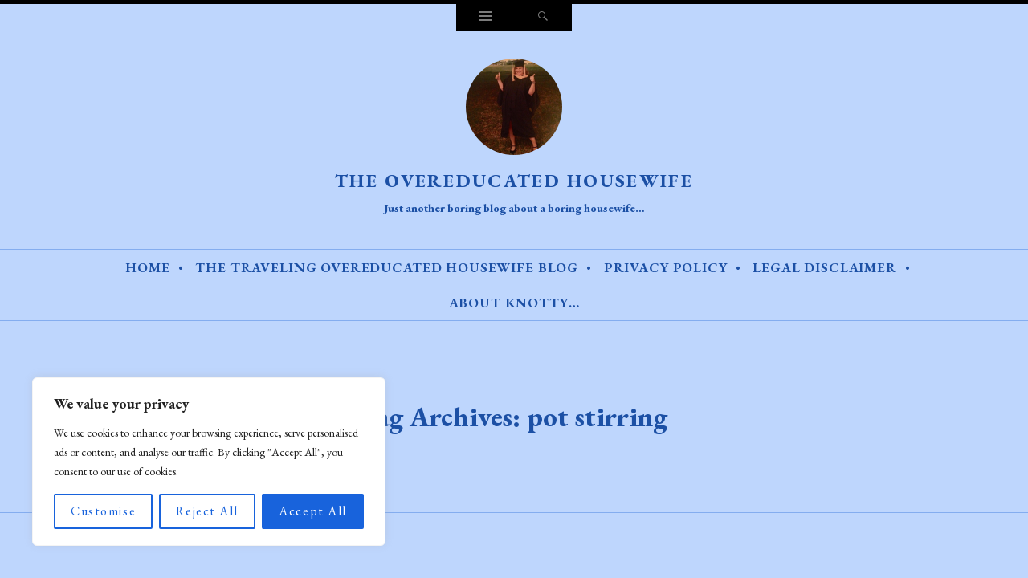

--- FILE ---
content_type: text/html; charset=UTF-8
request_url: https://theovereducatedhousewife.home.blog/tag/pot-stirring/
body_size: 32974
content:
<!DOCTYPE html>
<html lang="en-US">
<head>
<meta charset="UTF-8" />
<meta name="viewport" content="width=device-width" />
<title>pot stirring | The Overeducated Housewife</title>
<link rel="profile" href="http://gmpg.org/xfn/11" />
<link rel="pingback" href="https://theovereducatedhousewife.home.blog/xmlrpc.php" />
<!--[if lt IE 9]>
<script src="https://theovereducatedhousewife.home.blog/wp-content/themes/ryu/js/html5.js" type="text/javascript"></script>
<![endif]-->

<title>pot stirring &#8211; The Overeducated Housewife</title>
<script type="text/javascript">
  WebFontConfig = {"google":{"families":["EB+Garamond:800:latin,latin-ext","EB+Garamond:r,i,b,bi:latin,latin-ext"]},"api_url":"https:\/\/fonts-api.wp.com\/css"};
  (function() {
    var wf = document.createElement('script');
    wf.src = 'https://theovereducatedhousewife.home.blog/wp-content/mu-plugins/wpcomsh/vendor/automattic/custom-fonts/js/webfont.js';
    wf.type = 'text/javascript';
    wf.async = 'true';
    var s = document.getElementsByTagName('script')[0];
    s.parentNode.insertBefore(wf, s);
	})();
</script><style id="jetpack-custom-fonts-css">.wf-active .site-title{font-style:normal;font-weight:800;font-family:"EB Garamond",serif}.wf-active body{font-family:"EB Garamond",serif;font-size:130%}.wf-active body, .wf-active button, .wf-active input, .wf-active select, .wf-active textarea{font-family:"EB Garamond",serif;font-size:29.9px}.wf-active blockquote p{font-family:"EB Garamond",serif;font-size:49.4px}.wf-active blockquote cite{font-size:23.4px;font-family:"EB Garamond",serif}.wf-active button, .wf-active input, .wf-active select, .wf-active textarea{font-size:130%}.wf-active button, .wf-active html input[type="button"], .wf-active input[type="reset"], .wf-active input[type="submit"]{font-size:15.6px;font-family:"EB Garamond",serif}.wf-active input[type="email"], .wf-active input[type="password"], .wf-active input[type="search"], .wf-active input[type="text"], .wf-active textarea{font-size:19.5px}.wf-active .navigation-main{font-size:16.9px;font-family:"EB Garamond",serif}.wf-active .navigation-main li:after{font-size:14.3px}.wf-active .main-small-navigation{font-size:16.9px;font-family:"EB Garamond",serif}.wf-active .categories-links{font-size:18.2px;font-family:"EB Garamond",serif}.wf-active .entry-meta{font-size:16.9px;font-family:"EB Garamond",serif}.wf-active .page-links{font-size:19.5px;font-family:"EB Garamond",serif}.wf-active .format-video .categories-links{font-size:15.6px}.wf-active .format-video .entry-meta{font-size:14.3px}.wf-active .wp-caption-text{font-size:16.9px}.wf-active .site-content [class*="navigation"]{font-family:"EB Garamond",serif;font-size:16.9px}.wf-active .comment-meta{font-size:16.9px;font-family:"EB Garamond",serif}.wf-active #cancel-comment-reply-link{font-size:19.5px;font-family:"EB Garamond",serif}.wf-active #commentform label{font-size:22.1px;font-family:"EB Garamond",serif}.wf-active #commentform input[type=submit]{font-size:22.1px}.wf-active .site-info{font-family:"EB Garamond",serif;font-size:18.2px}.wf-active .widget-area .widget{font-size:16.9px;font-family:"EB Garamond",serif}.wf-active .widget_blog_subscription input[type="text"]{font-size:19.5px}.wf-active .comment-status{font-size:16.9px;font-family:"EB Garamond",serif}.wf-active article.error404 .widget{font-family:"EB Garamond",serif}.wf-active article.error404 .widget ul{font-size:22.1px;font-family:"EB Garamond",serif}.wf-active #infinite-handle span{font-size:15.6px;font-family:"EB Garamond",serif}.wf-active #main div.sharedaddy h3.sd-title{font-family:"EB Garamond",serif}.wf-active h1, .wf-active h2, .wf-active h3, .wf-active h4, .wf-active h5, .wf-active h6{font-family:"EB Garamond",serif;font-style:normal;font-weight:800}.wf-active h1, .wf-active h2, .wf-active h3, .wf-active h4, .wf-active h5, .wf-active h6{font-family:"EB Garamond",serif;font-weight:800;font-style:normal}.wf-active h1{font-style:normal;font-weight:800}.wf-active h2{font-style:normal;font-weight:800}.wf-active h3{font-style:normal;font-weight:800}.wf-active h4{font-style:normal;font-weight:800}.wf-active h5{font-style:normal;font-weight:800}.wf-active h6{font-style:normal;font-weight:800}.wf-active .site-description{font-style:normal;font-weight:800;font-family:"EB Garamond",serif}.wf-active .menu-toggle{font-style:normal;font-weight:800;font-family:"EB Garamond",serif}.wf-active .entry-title{font-style:normal;font-weight:800;font-family:"EB Garamond",serif}.wf-active .page-title{font-style:normal;font-weight:800;font-family:"EB Garamond",serif}.wf-active .format-aside .entry-title{font-weight:800;font-style:normal}.wf-active .format-quote .entry-title{font-weight:800;font-style:normal}.wf-active .format-video .entry-title{font-style:normal;font-weight:800}.wf-active .comments-title{font-style:normal;font-weight:800;font-family:"EB Garamond",serif}.wf-active .comments-area #respond h3{font-style:normal;font-weight:800;font-family:"EB Garamond",serif}.wf-active .widget-title{font-style:normal;font-weight:800;font-family:"EB Garamond",serif}.wf-active .widget-area .widget-grofile h4{font-style:normal;font-weight:800;font-family:"EB Garamond",serif}.wf-active article.error404 .widget-title, .wf-active article.error404 .widgettitle{font-style:normal;font-weight:800;font-family:"EB Garamond",serif}</style>
<meta name='robots' content='max-image-preview:large' />
<link rel='dns-prefetch' href='//public-api.wordpress.com' />
<link rel='dns-prefetch' href='//stats.wp.com' />
<link rel='dns-prefetch' href='//fonts-api.wp.com' />
<link rel='dns-prefetch' href='//widgets.wp.com' />
<link rel='dns-prefetch' href='//s0.wp.com' />
<link rel='dns-prefetch' href='//0.gravatar.com' />
<link rel='dns-prefetch' href='//1.gravatar.com' />
<link rel='dns-prefetch' href='//2.gravatar.com' />
<link rel='dns-prefetch' href='//jetpack.wordpress.com' />
<link rel='dns-prefetch' href='//s.pubmine.com' />
<link rel='dns-prefetch' href='//x.bidswitch.net' />
<link rel='dns-prefetch' href='//static.criteo.net' />
<link rel='dns-prefetch' href='//ib.adnxs.com' />
<link rel='dns-prefetch' href='//aax.amazon-adsystem.com' />
<link rel='dns-prefetch' href='//bidder.criteo.com' />
<link rel='dns-prefetch' href='//cas.criteo.com' />
<link rel='dns-prefetch' href='//gum.criteo.com' />
<link rel='dns-prefetch' href='//ads.pubmatic.com' />
<link rel='dns-prefetch' href='//gads.pubmatic.com' />
<link rel='dns-prefetch' href='//tpc.googlesyndication.com' />
<link rel='dns-prefetch' href='//ad.doubleclick.net' />
<link rel='dns-prefetch' href='//googleads.g.doubleclick.net' />
<link rel='dns-prefetch' href='//www.googletagservices.com' />
<link rel='dns-prefetch' href='//cdn.switchadhub.com' />
<link rel='dns-prefetch' href='//delivery.g.switchadhub.com' />
<link rel='dns-prefetch' href='//delivery.swid.switchadhub.com' />
<link rel='dns-prefetch' href='//af.pubmine.com' />
<link rel='preconnect' href='//i0.wp.com' />
<link rel='preconnect' href='//c0.wp.com' />
<link rel="alternate" type="application/rss+xml" title="The Overeducated Housewife &raquo; Feed" href="https://theovereducatedhousewife.home.blog/feed/" />
<link rel="alternate" type="application/rss+xml" title="The Overeducated Housewife &raquo; Comments Feed" href="https://theovereducatedhousewife.home.blog/comments/feed/" />
<link rel="alternate" type="application/rss+xml" title="The Overeducated Housewife &raquo; pot stirring Tag Feed" href="https://theovereducatedhousewife.home.blog/tag/pot-stirring/feed/" />
<link rel='stylesheet' id='all-css-a89582ed13d6393ed4da8a3154f87843' href='https://theovereducatedhousewife.home.blog/_static/??-eJyVktFOwzAMRX+ILNrEgBfEyyQ+gA9AaWw6MzeO4oRSvp50a/eAYCtvsa/vubGSPhovIWPINnJpKaj10rD4g1ogzVbzwGjmnsHPOqskQVde9ab/p90F6lyu9tlNwXMBrDadHF66KKES9WRedRSuZp0xO4wYAIOnWjzLzgEM9mXkqG0KMVh2GTX/RXzHHJ0/2NdKtC0GTFRH9PfjT0jeY1dz0lCmqy8JmTbQniKma45OoIyreJekKPIsmLmxFJCJEUzrmDENl6qlQKYD6uW12X0NhsWBeZNkPghQ1MbSMPnj84/6Uda9SwhLk3tJ4OD0g875T93j+v5u+7DebDe335OJHFs=' type='text/css' media='all' />
<style id='lazyload-video-css-inline-css'>
.entry-content a.lazy-load-youtube, a.lazy-load-youtube, .lazy-load-vimeo{ background-size: cover; }.titletext.youtube { display: none; }.lazy-load-div:before { content: "\25B6"; text-shadow: 0px 0px 60px rgba(0,0,0,0.8); }
/*# sourceURL=lazyload-video-css-inline-css */
</style>
<style id='wp-img-auto-sizes-contain-inline-css'>
img:is([sizes=auto i],[sizes^="auto," i]){contain-intrinsic-size:3000px 1500px}
/*# sourceURL=wp-img-auto-sizes-contain-inline-css */
</style>
<style id='wp-emoji-styles-inline-css'>

	img.wp-smiley, img.emoji {
		display: inline !important;
		border: none !important;
		box-shadow: none !important;
		height: 1em !important;
		width: 1em !important;
		margin: 0 0.07em !important;
		vertical-align: -0.1em !important;
		background: none !important;
		padding: 0 !important;
	}
/*# sourceURL=wp-emoji-styles-inline-css */
</style>
<style id='wp-block-library-inline-css'>
:root{--wp-block-synced-color:#7a00df;--wp-block-synced-color--rgb:122,0,223;--wp-bound-block-color:var(--wp-block-synced-color);--wp-editor-canvas-background:#ddd;--wp-admin-theme-color:#007cba;--wp-admin-theme-color--rgb:0,124,186;--wp-admin-theme-color-darker-10:#006ba1;--wp-admin-theme-color-darker-10--rgb:0,107,160.5;--wp-admin-theme-color-darker-20:#005a87;--wp-admin-theme-color-darker-20--rgb:0,90,135;--wp-admin-border-width-focus:2px}@media (min-resolution:192dpi){:root{--wp-admin-border-width-focus:1.5px}}.wp-element-button{cursor:pointer}:root .has-very-light-gray-background-color{background-color:#eee}:root .has-very-dark-gray-background-color{background-color:#313131}:root .has-very-light-gray-color{color:#eee}:root .has-very-dark-gray-color{color:#313131}:root .has-vivid-green-cyan-to-vivid-cyan-blue-gradient-background{background:linear-gradient(135deg,#00d084,#0693e3)}:root .has-purple-crush-gradient-background{background:linear-gradient(135deg,#34e2e4,#4721fb 50%,#ab1dfe)}:root .has-hazy-dawn-gradient-background{background:linear-gradient(135deg,#faaca8,#dad0ec)}:root .has-subdued-olive-gradient-background{background:linear-gradient(135deg,#fafae1,#67a671)}:root .has-atomic-cream-gradient-background{background:linear-gradient(135deg,#fdd79a,#004a59)}:root .has-nightshade-gradient-background{background:linear-gradient(135deg,#330968,#31cdcf)}:root .has-midnight-gradient-background{background:linear-gradient(135deg,#020381,#2874fc)}:root{--wp--preset--font-size--normal:16px;--wp--preset--font-size--huge:42px}.has-regular-font-size{font-size:1em}.has-larger-font-size{font-size:2.625em}.has-normal-font-size{font-size:var(--wp--preset--font-size--normal)}.has-huge-font-size{font-size:var(--wp--preset--font-size--huge)}.has-text-align-center{text-align:center}.has-text-align-left{text-align:left}.has-text-align-right{text-align:right}.has-fit-text{white-space:nowrap!important}#end-resizable-editor-section{display:none}.aligncenter{clear:both}.items-justified-left{justify-content:flex-start}.items-justified-center{justify-content:center}.items-justified-right{justify-content:flex-end}.items-justified-space-between{justify-content:space-between}.screen-reader-text{border:0;clip-path:inset(50%);height:1px;margin:-1px;overflow:hidden;padding:0;position:absolute;width:1px;word-wrap:normal!important}.screen-reader-text:focus{background-color:#ddd;clip-path:none;color:#444;display:block;font-size:1em;height:auto;left:5px;line-height:normal;padding:15px 23px 14px;text-decoration:none;top:5px;width:auto;z-index:100000}html :where(.has-border-color){border-style:solid}html :where([style*=border-top-color]){border-top-style:solid}html :where([style*=border-right-color]){border-right-style:solid}html :where([style*=border-bottom-color]){border-bottom-style:solid}html :where([style*=border-left-color]){border-left-style:solid}html :where([style*=border-width]){border-style:solid}html :where([style*=border-top-width]){border-top-style:solid}html :where([style*=border-right-width]){border-right-style:solid}html :where([style*=border-bottom-width]){border-bottom-style:solid}html :where([style*=border-left-width]){border-left-style:solid}html :where(img[class*=wp-image-]){height:auto;max-width:100%}:where(figure){margin:0 0 1em}html :where(.is-position-sticky){--wp-admin--admin-bar--position-offset:var(--wp-admin--admin-bar--height,0px)}@media screen and (max-width:600px){html :where(.is-position-sticky){--wp-admin--admin-bar--position-offset:0px}}
.has-text-align-justify{text-align:justify;}

/*# sourceURL=wp-block-library-inline-css */
</style><style id='wp-block-embed-inline-css'>
.wp-block-embed.alignleft,.wp-block-embed.alignright,.wp-block[data-align=left]>[data-type="core/embed"],.wp-block[data-align=right]>[data-type="core/embed"]{max-width:360px;width:100%}.wp-block-embed.alignleft .wp-block-embed__wrapper,.wp-block-embed.alignright .wp-block-embed__wrapper,.wp-block[data-align=left]>[data-type="core/embed"] .wp-block-embed__wrapper,.wp-block[data-align=right]>[data-type="core/embed"] .wp-block-embed__wrapper{min-width:280px}.wp-block-cover .wp-block-embed{min-height:240px;min-width:320px}.wp-block-embed{overflow-wrap:break-word}.wp-block-embed :where(figcaption){margin-bottom:1em;margin-top:.5em}.wp-block-embed iframe{max-width:100%}.wp-block-embed__wrapper{position:relative}.wp-embed-responsive .wp-has-aspect-ratio .wp-block-embed__wrapper:before{content:"";display:block;padding-top:50%}.wp-embed-responsive .wp-has-aspect-ratio iframe{bottom:0;height:100%;left:0;position:absolute;right:0;top:0;width:100%}.wp-embed-responsive .wp-embed-aspect-21-9 .wp-block-embed__wrapper:before{padding-top:42.85%}.wp-embed-responsive .wp-embed-aspect-18-9 .wp-block-embed__wrapper:before{padding-top:50%}.wp-embed-responsive .wp-embed-aspect-16-9 .wp-block-embed__wrapper:before{padding-top:56.25%}.wp-embed-responsive .wp-embed-aspect-4-3 .wp-block-embed__wrapper:before{padding-top:75%}.wp-embed-responsive .wp-embed-aspect-1-1 .wp-block-embed__wrapper:before{padding-top:100%}.wp-embed-responsive .wp-embed-aspect-9-16 .wp-block-embed__wrapper:before{padding-top:177.77%}.wp-embed-responsive .wp-embed-aspect-1-2 .wp-block-embed__wrapper:before{padding-top:200%}
/*# sourceURL=https://theovereducatedhousewife.home.blog/wp-includes/blocks/embed/style.min.css */
</style>
<style id='wp-block-paragraph-inline-css'>
.is-small-text{font-size:.875em}.is-regular-text{font-size:1em}.is-large-text{font-size:2.25em}.is-larger-text{font-size:3em}.has-drop-cap:not(:focus):first-letter{float:left;font-size:8.4em;font-style:normal;font-weight:100;line-height:.68;margin:.05em .1em 0 0;text-transform:uppercase}body.rtl .has-drop-cap:not(:focus):first-letter{float:none;margin-left:.1em}p.has-drop-cap.has-background{overflow:hidden}:root :where(p.has-background){padding:1.25em 2.375em}:where(p.has-text-color:not(.has-link-color)) a{color:inherit}p.has-text-align-left[style*="writing-mode:vertical-lr"],p.has-text-align-right[style*="writing-mode:vertical-rl"]{rotate:180deg}
/*# sourceURL=https://theovereducatedhousewife.home.blog/wp-includes/blocks/paragraph/style.min.css */
</style>
<style id='global-styles-inline-css'>
:root{--wp--preset--aspect-ratio--square: 1;--wp--preset--aspect-ratio--4-3: 4/3;--wp--preset--aspect-ratio--3-4: 3/4;--wp--preset--aspect-ratio--3-2: 3/2;--wp--preset--aspect-ratio--2-3: 2/3;--wp--preset--aspect-ratio--16-9: 16/9;--wp--preset--aspect-ratio--9-16: 9/16;--wp--preset--color--black: #000000;--wp--preset--color--cyan-bluish-gray: #abb8c3;--wp--preset--color--white: #ffffff;--wp--preset--color--pale-pink: #f78da7;--wp--preset--color--vivid-red: #cf2e2e;--wp--preset--color--luminous-vivid-orange: #ff6900;--wp--preset--color--luminous-vivid-amber: #fcb900;--wp--preset--color--light-green-cyan: #7bdcb5;--wp--preset--color--vivid-green-cyan: #00d084;--wp--preset--color--pale-cyan-blue: #8ed1fc;--wp--preset--color--vivid-cyan-blue: #0693e3;--wp--preset--color--vivid-purple: #9b51e0;--wp--preset--gradient--vivid-cyan-blue-to-vivid-purple: linear-gradient(135deg,rgb(6,147,227) 0%,rgb(155,81,224) 100%);--wp--preset--gradient--light-green-cyan-to-vivid-green-cyan: linear-gradient(135deg,rgb(122,220,180) 0%,rgb(0,208,130) 100%);--wp--preset--gradient--luminous-vivid-amber-to-luminous-vivid-orange: linear-gradient(135deg,rgb(252,185,0) 0%,rgb(255,105,0) 100%);--wp--preset--gradient--luminous-vivid-orange-to-vivid-red: linear-gradient(135deg,rgb(255,105,0) 0%,rgb(207,46,46) 100%);--wp--preset--gradient--very-light-gray-to-cyan-bluish-gray: linear-gradient(135deg,rgb(238,238,238) 0%,rgb(169,184,195) 100%);--wp--preset--gradient--cool-to-warm-spectrum: linear-gradient(135deg,rgb(74,234,220) 0%,rgb(151,120,209) 20%,rgb(207,42,186) 40%,rgb(238,44,130) 60%,rgb(251,105,98) 80%,rgb(254,248,76) 100%);--wp--preset--gradient--blush-light-purple: linear-gradient(135deg,rgb(255,206,236) 0%,rgb(152,150,240) 100%);--wp--preset--gradient--blush-bordeaux: linear-gradient(135deg,rgb(254,205,165) 0%,rgb(254,45,45) 50%,rgb(107,0,62) 100%);--wp--preset--gradient--luminous-dusk: linear-gradient(135deg,rgb(255,203,112) 0%,rgb(199,81,192) 50%,rgb(65,88,208) 100%);--wp--preset--gradient--pale-ocean: linear-gradient(135deg,rgb(255,245,203) 0%,rgb(182,227,212) 50%,rgb(51,167,181) 100%);--wp--preset--gradient--electric-grass: linear-gradient(135deg,rgb(202,248,128) 0%,rgb(113,206,126) 100%);--wp--preset--gradient--midnight: linear-gradient(135deg,rgb(2,3,129) 0%,rgb(40,116,252) 100%);--wp--preset--font-size--small: 13px;--wp--preset--font-size--medium: 20px;--wp--preset--font-size--large: 36px;--wp--preset--font-size--x-large: 42px;--wp--preset--font-family--albert-sans: 'Albert Sans', sans-serif;--wp--preset--font-family--alegreya: Alegreya, serif;--wp--preset--font-family--arvo: Arvo, serif;--wp--preset--font-family--bodoni-moda: 'Bodoni Moda', serif;--wp--preset--font-family--bricolage-grotesque: 'Bricolage Grotesque', sans-serif;--wp--preset--font-family--cabin: Cabin, sans-serif;--wp--preset--font-family--chivo: Chivo, sans-serif;--wp--preset--font-family--commissioner: Commissioner, sans-serif;--wp--preset--font-family--cormorant: Cormorant, serif;--wp--preset--font-family--courier-prime: 'Courier Prime', monospace;--wp--preset--font-family--crimson-pro: 'Crimson Pro', serif;--wp--preset--font-family--dm-mono: 'DM Mono', monospace;--wp--preset--font-family--dm-sans: 'DM Sans', sans-serif;--wp--preset--font-family--dm-serif-display: 'DM Serif Display', serif;--wp--preset--font-family--domine: Domine, serif;--wp--preset--font-family--eb-garamond: 'EB Garamond', serif;--wp--preset--font-family--epilogue: Epilogue, sans-serif;--wp--preset--font-family--fahkwang: Fahkwang, sans-serif;--wp--preset--font-family--figtree: Figtree, sans-serif;--wp--preset--font-family--fira-sans: 'Fira Sans', sans-serif;--wp--preset--font-family--fjalla-one: 'Fjalla One', sans-serif;--wp--preset--font-family--fraunces: Fraunces, serif;--wp--preset--font-family--gabarito: Gabarito, system-ui;--wp--preset--font-family--ibm-plex-mono: 'IBM Plex Mono', monospace;--wp--preset--font-family--ibm-plex-sans: 'IBM Plex Sans', sans-serif;--wp--preset--font-family--ibarra-real-nova: 'Ibarra Real Nova', serif;--wp--preset--font-family--instrument-serif: 'Instrument Serif', serif;--wp--preset--font-family--inter: Inter, sans-serif;--wp--preset--font-family--josefin-sans: 'Josefin Sans', sans-serif;--wp--preset--font-family--jost: Jost, sans-serif;--wp--preset--font-family--libre-baskerville: 'Libre Baskerville', serif;--wp--preset--font-family--libre-franklin: 'Libre Franklin', sans-serif;--wp--preset--font-family--literata: Literata, serif;--wp--preset--font-family--lora: Lora, serif;--wp--preset--font-family--merriweather: Merriweather, serif;--wp--preset--font-family--montserrat: Montserrat, sans-serif;--wp--preset--font-family--newsreader: Newsreader, serif;--wp--preset--font-family--noto-sans-mono: 'Noto Sans Mono', sans-serif;--wp--preset--font-family--nunito: Nunito, sans-serif;--wp--preset--font-family--open-sans: 'Open Sans', sans-serif;--wp--preset--font-family--overpass: Overpass, sans-serif;--wp--preset--font-family--pt-serif: 'PT Serif', serif;--wp--preset--font-family--petrona: Petrona, serif;--wp--preset--font-family--piazzolla: Piazzolla, serif;--wp--preset--font-family--playfair-display: 'Playfair Display', serif;--wp--preset--font-family--plus-jakarta-sans: 'Plus Jakarta Sans', sans-serif;--wp--preset--font-family--poppins: Poppins, sans-serif;--wp--preset--font-family--raleway: Raleway, sans-serif;--wp--preset--font-family--roboto: Roboto, sans-serif;--wp--preset--font-family--roboto-slab: 'Roboto Slab', serif;--wp--preset--font-family--rubik: Rubik, sans-serif;--wp--preset--font-family--rufina: Rufina, serif;--wp--preset--font-family--sora: Sora, sans-serif;--wp--preset--font-family--source-sans-3: 'Source Sans 3', sans-serif;--wp--preset--font-family--source-serif-4: 'Source Serif 4', serif;--wp--preset--font-family--space-mono: 'Space Mono', monospace;--wp--preset--font-family--syne: Syne, sans-serif;--wp--preset--font-family--texturina: Texturina, serif;--wp--preset--font-family--urbanist: Urbanist, sans-serif;--wp--preset--font-family--work-sans: 'Work Sans', sans-serif;--wp--preset--spacing--20: 0.44rem;--wp--preset--spacing--30: 0.67rem;--wp--preset--spacing--40: 1rem;--wp--preset--spacing--50: 1.5rem;--wp--preset--spacing--60: 2.25rem;--wp--preset--spacing--70: 3.38rem;--wp--preset--spacing--80: 5.06rem;--wp--preset--shadow--natural: 6px 6px 9px rgba(0, 0, 0, 0.2);--wp--preset--shadow--deep: 12px 12px 50px rgba(0, 0, 0, 0.4);--wp--preset--shadow--sharp: 6px 6px 0px rgba(0, 0, 0, 0.2);--wp--preset--shadow--outlined: 6px 6px 0px -3px rgb(255, 255, 255), 6px 6px rgb(0, 0, 0);--wp--preset--shadow--crisp: 6px 6px 0px rgb(0, 0, 0);}:where(.is-layout-flex){gap: 0.5em;}:where(.is-layout-grid){gap: 0.5em;}body .is-layout-flex{display: flex;}.is-layout-flex{flex-wrap: wrap;align-items: center;}.is-layout-flex > :is(*, div){margin: 0;}body .is-layout-grid{display: grid;}.is-layout-grid > :is(*, div){margin: 0;}:where(.wp-block-columns.is-layout-flex){gap: 2em;}:where(.wp-block-columns.is-layout-grid){gap: 2em;}:where(.wp-block-post-template.is-layout-flex){gap: 1.25em;}:where(.wp-block-post-template.is-layout-grid){gap: 1.25em;}.has-black-color{color: var(--wp--preset--color--black) !important;}.has-cyan-bluish-gray-color{color: var(--wp--preset--color--cyan-bluish-gray) !important;}.has-white-color{color: var(--wp--preset--color--white) !important;}.has-pale-pink-color{color: var(--wp--preset--color--pale-pink) !important;}.has-vivid-red-color{color: var(--wp--preset--color--vivid-red) !important;}.has-luminous-vivid-orange-color{color: var(--wp--preset--color--luminous-vivid-orange) !important;}.has-luminous-vivid-amber-color{color: var(--wp--preset--color--luminous-vivid-amber) !important;}.has-light-green-cyan-color{color: var(--wp--preset--color--light-green-cyan) !important;}.has-vivid-green-cyan-color{color: var(--wp--preset--color--vivid-green-cyan) !important;}.has-pale-cyan-blue-color{color: var(--wp--preset--color--pale-cyan-blue) !important;}.has-vivid-cyan-blue-color{color: var(--wp--preset--color--vivid-cyan-blue) !important;}.has-vivid-purple-color{color: var(--wp--preset--color--vivid-purple) !important;}.has-black-background-color{background-color: var(--wp--preset--color--black) !important;}.has-cyan-bluish-gray-background-color{background-color: var(--wp--preset--color--cyan-bluish-gray) !important;}.has-white-background-color{background-color: var(--wp--preset--color--white) !important;}.has-pale-pink-background-color{background-color: var(--wp--preset--color--pale-pink) !important;}.has-vivid-red-background-color{background-color: var(--wp--preset--color--vivid-red) !important;}.has-luminous-vivid-orange-background-color{background-color: var(--wp--preset--color--luminous-vivid-orange) !important;}.has-luminous-vivid-amber-background-color{background-color: var(--wp--preset--color--luminous-vivid-amber) !important;}.has-light-green-cyan-background-color{background-color: var(--wp--preset--color--light-green-cyan) !important;}.has-vivid-green-cyan-background-color{background-color: var(--wp--preset--color--vivid-green-cyan) !important;}.has-pale-cyan-blue-background-color{background-color: var(--wp--preset--color--pale-cyan-blue) !important;}.has-vivid-cyan-blue-background-color{background-color: var(--wp--preset--color--vivid-cyan-blue) !important;}.has-vivid-purple-background-color{background-color: var(--wp--preset--color--vivid-purple) !important;}.has-black-border-color{border-color: var(--wp--preset--color--black) !important;}.has-cyan-bluish-gray-border-color{border-color: var(--wp--preset--color--cyan-bluish-gray) !important;}.has-white-border-color{border-color: var(--wp--preset--color--white) !important;}.has-pale-pink-border-color{border-color: var(--wp--preset--color--pale-pink) !important;}.has-vivid-red-border-color{border-color: var(--wp--preset--color--vivid-red) !important;}.has-luminous-vivid-orange-border-color{border-color: var(--wp--preset--color--luminous-vivid-orange) !important;}.has-luminous-vivid-amber-border-color{border-color: var(--wp--preset--color--luminous-vivid-amber) !important;}.has-light-green-cyan-border-color{border-color: var(--wp--preset--color--light-green-cyan) !important;}.has-vivid-green-cyan-border-color{border-color: var(--wp--preset--color--vivid-green-cyan) !important;}.has-pale-cyan-blue-border-color{border-color: var(--wp--preset--color--pale-cyan-blue) !important;}.has-vivid-cyan-blue-border-color{border-color: var(--wp--preset--color--vivid-cyan-blue) !important;}.has-vivid-purple-border-color{border-color: var(--wp--preset--color--vivid-purple) !important;}.has-vivid-cyan-blue-to-vivid-purple-gradient-background{background: var(--wp--preset--gradient--vivid-cyan-blue-to-vivid-purple) !important;}.has-light-green-cyan-to-vivid-green-cyan-gradient-background{background: var(--wp--preset--gradient--light-green-cyan-to-vivid-green-cyan) !important;}.has-luminous-vivid-amber-to-luminous-vivid-orange-gradient-background{background: var(--wp--preset--gradient--luminous-vivid-amber-to-luminous-vivid-orange) !important;}.has-luminous-vivid-orange-to-vivid-red-gradient-background{background: var(--wp--preset--gradient--luminous-vivid-orange-to-vivid-red) !important;}.has-very-light-gray-to-cyan-bluish-gray-gradient-background{background: var(--wp--preset--gradient--very-light-gray-to-cyan-bluish-gray) !important;}.has-cool-to-warm-spectrum-gradient-background{background: var(--wp--preset--gradient--cool-to-warm-spectrum) !important;}.has-blush-light-purple-gradient-background{background: var(--wp--preset--gradient--blush-light-purple) !important;}.has-blush-bordeaux-gradient-background{background: var(--wp--preset--gradient--blush-bordeaux) !important;}.has-luminous-dusk-gradient-background{background: var(--wp--preset--gradient--luminous-dusk) !important;}.has-pale-ocean-gradient-background{background: var(--wp--preset--gradient--pale-ocean) !important;}.has-electric-grass-gradient-background{background: var(--wp--preset--gradient--electric-grass) !important;}.has-midnight-gradient-background{background: var(--wp--preset--gradient--midnight) !important;}.has-small-font-size{font-size: var(--wp--preset--font-size--small) !important;}.has-medium-font-size{font-size: var(--wp--preset--font-size--medium) !important;}.has-large-font-size{font-size: var(--wp--preset--font-size--large) !important;}.has-x-large-font-size{font-size: var(--wp--preset--font-size--x-large) !important;}.has-albert-sans-font-family{font-family: var(--wp--preset--font-family--albert-sans) !important;}.has-alegreya-font-family{font-family: var(--wp--preset--font-family--alegreya) !important;}.has-arvo-font-family{font-family: var(--wp--preset--font-family--arvo) !important;}.has-bodoni-moda-font-family{font-family: var(--wp--preset--font-family--bodoni-moda) !important;}.has-bricolage-grotesque-font-family{font-family: var(--wp--preset--font-family--bricolage-grotesque) !important;}.has-cabin-font-family{font-family: var(--wp--preset--font-family--cabin) !important;}.has-chivo-font-family{font-family: var(--wp--preset--font-family--chivo) !important;}.has-commissioner-font-family{font-family: var(--wp--preset--font-family--commissioner) !important;}.has-cormorant-font-family{font-family: var(--wp--preset--font-family--cormorant) !important;}.has-courier-prime-font-family{font-family: var(--wp--preset--font-family--courier-prime) !important;}.has-crimson-pro-font-family{font-family: var(--wp--preset--font-family--crimson-pro) !important;}.has-dm-mono-font-family{font-family: var(--wp--preset--font-family--dm-mono) !important;}.has-dm-sans-font-family{font-family: var(--wp--preset--font-family--dm-sans) !important;}.has-dm-serif-display-font-family{font-family: var(--wp--preset--font-family--dm-serif-display) !important;}.has-domine-font-family{font-family: var(--wp--preset--font-family--domine) !important;}.has-eb-garamond-font-family{font-family: var(--wp--preset--font-family--eb-garamond) !important;}.has-epilogue-font-family{font-family: var(--wp--preset--font-family--epilogue) !important;}.has-fahkwang-font-family{font-family: var(--wp--preset--font-family--fahkwang) !important;}.has-figtree-font-family{font-family: var(--wp--preset--font-family--figtree) !important;}.has-fira-sans-font-family{font-family: var(--wp--preset--font-family--fira-sans) !important;}.has-fjalla-one-font-family{font-family: var(--wp--preset--font-family--fjalla-one) !important;}.has-fraunces-font-family{font-family: var(--wp--preset--font-family--fraunces) !important;}.has-gabarito-font-family{font-family: var(--wp--preset--font-family--gabarito) !important;}.has-ibm-plex-mono-font-family{font-family: var(--wp--preset--font-family--ibm-plex-mono) !important;}.has-ibm-plex-sans-font-family{font-family: var(--wp--preset--font-family--ibm-plex-sans) !important;}.has-ibarra-real-nova-font-family{font-family: var(--wp--preset--font-family--ibarra-real-nova) !important;}.has-instrument-serif-font-family{font-family: var(--wp--preset--font-family--instrument-serif) !important;}.has-inter-font-family{font-family: var(--wp--preset--font-family--inter) !important;}.has-josefin-sans-font-family{font-family: var(--wp--preset--font-family--josefin-sans) !important;}.has-jost-font-family{font-family: var(--wp--preset--font-family--jost) !important;}.has-libre-baskerville-font-family{font-family: var(--wp--preset--font-family--libre-baskerville) !important;}.has-libre-franklin-font-family{font-family: var(--wp--preset--font-family--libre-franklin) !important;}.has-literata-font-family{font-family: var(--wp--preset--font-family--literata) !important;}.has-lora-font-family{font-family: var(--wp--preset--font-family--lora) !important;}.has-merriweather-font-family{font-family: var(--wp--preset--font-family--merriweather) !important;}.has-montserrat-font-family{font-family: var(--wp--preset--font-family--montserrat) !important;}.has-newsreader-font-family{font-family: var(--wp--preset--font-family--newsreader) !important;}.has-noto-sans-mono-font-family{font-family: var(--wp--preset--font-family--noto-sans-mono) !important;}.has-nunito-font-family{font-family: var(--wp--preset--font-family--nunito) !important;}.has-open-sans-font-family{font-family: var(--wp--preset--font-family--open-sans) !important;}.has-overpass-font-family{font-family: var(--wp--preset--font-family--overpass) !important;}.has-pt-serif-font-family{font-family: var(--wp--preset--font-family--pt-serif) !important;}.has-petrona-font-family{font-family: var(--wp--preset--font-family--petrona) !important;}.has-piazzolla-font-family{font-family: var(--wp--preset--font-family--piazzolla) !important;}.has-playfair-display-font-family{font-family: var(--wp--preset--font-family--playfair-display) !important;}.has-plus-jakarta-sans-font-family{font-family: var(--wp--preset--font-family--plus-jakarta-sans) !important;}.has-poppins-font-family{font-family: var(--wp--preset--font-family--poppins) !important;}.has-raleway-font-family{font-family: var(--wp--preset--font-family--raleway) !important;}.has-roboto-font-family{font-family: var(--wp--preset--font-family--roboto) !important;}.has-roboto-slab-font-family{font-family: var(--wp--preset--font-family--roboto-slab) !important;}.has-rubik-font-family{font-family: var(--wp--preset--font-family--rubik) !important;}.has-rufina-font-family{font-family: var(--wp--preset--font-family--rufina) !important;}.has-sora-font-family{font-family: var(--wp--preset--font-family--sora) !important;}.has-source-sans-3-font-family{font-family: var(--wp--preset--font-family--source-sans-3) !important;}.has-source-serif-4-font-family{font-family: var(--wp--preset--font-family--source-serif-4) !important;}.has-space-mono-font-family{font-family: var(--wp--preset--font-family--space-mono) !important;}.has-syne-font-family{font-family: var(--wp--preset--font-family--syne) !important;}.has-texturina-font-family{font-family: var(--wp--preset--font-family--texturina) !important;}.has-urbanist-font-family{font-family: var(--wp--preset--font-family--urbanist) !important;}.has-work-sans-font-family{font-family: var(--wp--preset--font-family--work-sans) !important;}
/*# sourceURL=global-styles-inline-css */
</style>

<style id='classic-theme-styles-inline-css'>
/*! This file is auto-generated */
.wp-block-button__link{color:#fff;background-color:#32373c;border-radius:9999px;box-shadow:none;text-decoration:none;padding:calc(.667em + 2px) calc(1.333em + 2px);font-size:1.125em}.wp-block-file__button{background:#32373c;color:#fff;text-decoration:none}
/*# sourceURL=/wp-includes/css/classic-themes.min.css */
</style>
<link rel='stylesheet' id='ryu-lato-css' href='https://fonts-api.wp.com/css?family=Lato:100,300,400,700,900,100italic,300italic,400italic,700italic,900italic&#038;subset=latin,latin-ext' media='all' />
<link rel='stylesheet' id='ryu-playfair-display-css' href='https://fonts-api.wp.com/css?family=Playfair+Display:400,700,900,400italic,700italic,900italic&#038;subset=latin,latin-ext' media='all' />
<style id='jetpack-global-styles-frontend-style-inline-css'>
:root { --font-headings: unset; --font-base: unset; --font-headings-default: -apple-system,BlinkMacSystemFont,"Segoe UI",Roboto,Oxygen-Sans,Ubuntu,Cantarell,"Helvetica Neue",sans-serif; --font-base-default: -apple-system,BlinkMacSystemFont,"Segoe UI",Roboto,Oxygen-Sans,Ubuntu,Cantarell,"Helvetica Neue",sans-serif;}
/*# sourceURL=jetpack-global-styles-frontend-style-inline-css */
</style>
<script type='text/javascript'  src='https://theovereducatedhousewife.home.blog/_static/??wp-includes/js/dist/vendor/wp-polyfill.min.js,wp-content/plugins/jetpack/_inc/build/wordads/js/adflow-loader.min.js?m=1764003632'></script>
<script type="text/javascript" src="https://public-api.wordpress.com/wpcom/v2/sites/158663004/adflow/conf/?_jsonp=a8c_adflow_callback&amp;ver=15.5-a.3" id="adflow_config-js"></script>
<script type="text/javascript" id="cookie-law-info-js-extra">
/* <![CDATA[ */
var _ckyConfig = {"_ipData":[],"_assetsURL":"https://theovereducatedhousewife.home.blog/wp-content/plugins/cookie-law-info/lite/frontend/images/","_publicURL":"https://theovereducatedhousewife.home.blog","_expiry":"365","_categories":[{"name":"Necessary","slug":"necessary","isNecessary":true,"ccpaDoNotSell":true,"cookies":[],"active":true,"defaultConsent":{"gdpr":true,"ccpa":true}},{"name":"Functional","slug":"functional","isNecessary":false,"ccpaDoNotSell":true,"cookies":[],"active":true,"defaultConsent":{"gdpr":false,"ccpa":false}},{"name":"Analytics","slug":"analytics","isNecessary":false,"ccpaDoNotSell":true,"cookies":[],"active":true,"defaultConsent":{"gdpr":false,"ccpa":false}},{"name":"Performance","slug":"performance","isNecessary":false,"ccpaDoNotSell":true,"cookies":[],"active":true,"defaultConsent":{"gdpr":false,"ccpa":false}},{"name":"Advertisement","slug":"advertisement","isNecessary":false,"ccpaDoNotSell":true,"cookies":[],"active":true,"defaultConsent":{"gdpr":false,"ccpa":false}}],"_activeLaw":"gdpr","_rootDomain":"","_block":"1","_showBanner":"1","_bannerConfig":{"settings":{"type":"box","preferenceCenterType":"popup","position":"bottom-left","applicableLaw":"gdpr"},"behaviours":{"reloadBannerOnAccept":false,"loadAnalyticsByDefault":false,"animations":{"onLoad":"animate","onHide":"sticky"}},"config":{"revisitConsent":{"status":true,"tag":"revisit-consent","position":"bottom-left","meta":{"url":"#"},"styles":{"background-color":"#0056A7"},"elements":{"title":{"type":"text","tag":"revisit-consent-title","status":true,"styles":{"color":"#0056a7"}}}},"preferenceCenter":{"toggle":{"status":true,"tag":"detail-category-toggle","type":"toggle","states":{"active":{"styles":{"background-color":"#1863DC"}},"inactive":{"styles":{"background-color":"#D0D5D2"}}}}},"categoryPreview":{"status":false,"toggle":{"status":true,"tag":"detail-category-preview-toggle","type":"toggle","states":{"active":{"styles":{"background-color":"#1863DC"}},"inactive":{"styles":{"background-color":"#D0D5D2"}}}}},"videoPlaceholder":{"status":true,"styles":{"background-color":"#000000","border-color":"#000000","color":"#ffffff"}},"readMore":{"status":false,"tag":"readmore-button","type":"link","meta":{"noFollow":true,"newTab":true},"styles":{"color":"#1863DC","background-color":"transparent","border-color":"transparent"}},"showMore":{"status":true,"tag":"show-desc-button","type":"button","styles":{"color":"#1863DC"}},"showLess":{"status":true,"tag":"hide-desc-button","type":"button","styles":{"color":"#1863DC"}},"alwaysActive":{"status":true,"tag":"always-active","styles":{"color":"#008000"}},"manualLinks":{"status":true,"tag":"manual-links","type":"link","styles":{"color":"#1863DC"}},"auditTable":{"status":true},"optOption":{"status":true,"toggle":{"status":true,"tag":"optout-option-toggle","type":"toggle","states":{"active":{"styles":{"background-color":"#1863dc"}},"inactive":{"styles":{"background-color":"#FFFFFF"}}}}}}},"_version":"3.3.9.1","_logConsent":"1","_tags":[{"tag":"accept-button","styles":{"color":"#FFFFFF","background-color":"#1863DC","border-color":"#1863DC"}},{"tag":"reject-button","styles":{"color":"#1863DC","background-color":"transparent","border-color":"#1863DC"}},{"tag":"settings-button","styles":{"color":"#1863DC","background-color":"transparent","border-color":"#1863DC"}},{"tag":"readmore-button","styles":{"color":"#1863DC","background-color":"transparent","border-color":"transparent"}},{"tag":"donotsell-button","styles":{"color":"#1863DC","background-color":"transparent","border-color":"transparent"}},{"tag":"show-desc-button","styles":{"color":"#1863DC"}},{"tag":"hide-desc-button","styles":{"color":"#1863DC"}},{"tag":"cky-always-active","styles":[]},{"tag":"cky-link","styles":[]},{"tag":"accept-button","styles":{"color":"#FFFFFF","background-color":"#1863DC","border-color":"#1863DC"}},{"tag":"revisit-consent","styles":{"background-color":"#0056A7"}}],"_shortCodes":[{"key":"cky_readmore","content":"\u003Ca href=\"#\" class=\"cky-policy\" aria-label=\"Cookie Policy\" target=\"_blank\" rel=\"noopener\" data-cky-tag=\"readmore-button\"\u003ECookie Policy\u003C/a\u003E","tag":"readmore-button","status":false,"attributes":{"rel":"nofollow","target":"_blank"}},{"key":"cky_show_desc","content":"\u003Cbutton class=\"cky-show-desc-btn\" data-cky-tag=\"show-desc-button\" aria-label=\"Show more\"\u003EShow more\u003C/button\u003E","tag":"show-desc-button","status":true,"attributes":[]},{"key":"cky_hide_desc","content":"\u003Cbutton class=\"cky-show-desc-btn\" data-cky-tag=\"hide-desc-button\" aria-label=\"Show less\"\u003EShow less\u003C/button\u003E","tag":"hide-desc-button","status":true,"attributes":[]},{"key":"cky_optout_show_desc","content":"[cky_optout_show_desc]","tag":"optout-show-desc-button","status":true,"attributes":[]},{"key":"cky_optout_hide_desc","content":"[cky_optout_hide_desc]","tag":"optout-hide-desc-button","status":true,"attributes":[]},{"key":"cky_category_toggle_label","content":"[cky_{{status}}_category_label] [cky_preference_{{category_slug}}_title]","tag":"","status":true,"attributes":[]},{"key":"cky_enable_category_label","content":"Enable","tag":"","status":true,"attributes":[]},{"key":"cky_disable_category_label","content":"Disable","tag":"","status":true,"attributes":[]},{"key":"cky_video_placeholder","content":"\u003Cdiv class=\"video-placeholder-normal\" data-cky-tag=\"video-placeholder\" id=\"[UNIQUEID]\"\u003E\u003Cp class=\"video-placeholder-text-normal\" data-cky-tag=\"placeholder-title\"\u003EPlease accept cookies to access this content\u003C/p\u003E\u003C/div\u003E","tag":"","status":true,"attributes":[]},{"key":"cky_enable_optout_label","content":"Enable","tag":"","status":true,"attributes":[]},{"key":"cky_disable_optout_label","content":"Disable","tag":"","status":true,"attributes":[]},{"key":"cky_optout_toggle_label","content":"[cky_{{status}}_optout_label] [cky_optout_option_title]","tag":"","status":true,"attributes":[]},{"key":"cky_optout_option_title","content":"Do Not Sell or Share My Personal Information","tag":"","status":true,"attributes":[]},{"key":"cky_optout_close_label","content":"Close","tag":"","status":true,"attributes":[]},{"key":"cky_preference_close_label","content":"Close","tag":"","status":true,"attributes":[]}],"_rtl":"","_language":"en","_providersToBlock":[]};
var _ckyStyles = {"css":".cky-overlay{background: #000000; opacity: 0.4; position: fixed; top: 0; left: 0; width: 100%; height: 100%; z-index: 99999999;}.cky-hide{display: none;}.cky-btn-revisit-wrapper{display: flex; align-items: center; justify-content: center; background: #0056a7; width: 45px; height: 45px; border-radius: 50%; position: fixed; z-index: 999999; cursor: pointer;}.cky-revisit-bottom-left{bottom: 15px; left: 15px;}.cky-revisit-bottom-right{bottom: 15px; right: 15px;}.cky-btn-revisit-wrapper .cky-btn-revisit{display: flex; align-items: center; justify-content: center; background: none; border: none; cursor: pointer; position: relative; margin: 0; padding: 0;}.cky-btn-revisit-wrapper .cky-btn-revisit img{max-width: fit-content; margin: 0; height: 30px; width: 30px;}.cky-revisit-bottom-left:hover::before{content: attr(data-tooltip); position: absolute; background: #4e4b66; color: #ffffff; left: calc(100% + 7px); font-size: 12px; line-height: 16px; width: max-content; padding: 4px 8px; border-radius: 4px;}.cky-revisit-bottom-left:hover::after{position: absolute; content: \"\"; border: 5px solid transparent; left: calc(100% + 2px); border-left-width: 0; border-right-color: #4e4b66;}.cky-revisit-bottom-right:hover::before{content: attr(data-tooltip); position: absolute; background: #4e4b66; color: #ffffff; right: calc(100% + 7px); font-size: 12px; line-height: 16px; width: max-content; padding: 4px 8px; border-radius: 4px;}.cky-revisit-bottom-right:hover::after{position: absolute; content: \"\"; border: 5px solid transparent; right: calc(100% + 2px); border-right-width: 0; border-left-color: #4e4b66;}.cky-revisit-hide{display: none;}.cky-consent-container{position: fixed; width: 440px; box-sizing: border-box; z-index: 9999999; border-radius: 6px;}.cky-consent-container .cky-consent-bar{background: #ffffff; border: 1px solid; padding: 20px 26px; box-shadow: 0 -1px 10px 0 #acabab4d; border-radius: 6px;}.cky-box-bottom-left{bottom: 40px; left: 40px;}.cky-box-bottom-right{bottom: 40px; right: 40px;}.cky-box-top-left{top: 40px; left: 40px;}.cky-box-top-right{top: 40px; right: 40px;}.cky-custom-brand-logo-wrapper .cky-custom-brand-logo{width: 100px; height: auto; margin: 0 0 12px 0;}.cky-notice .cky-title{color: #212121; font-weight: 700; font-size: 18px; line-height: 24px; margin: 0 0 12px 0;}.cky-notice-des *,.cky-preference-content-wrapper *,.cky-accordion-header-des *,.cky-gpc-wrapper .cky-gpc-desc *{font-size: 14px;}.cky-notice-des{color: #212121; font-size: 14px; line-height: 24px; font-weight: 400;}.cky-notice-des img{height: 25px; width: 25px;}.cky-consent-bar .cky-notice-des p,.cky-gpc-wrapper .cky-gpc-desc p,.cky-preference-body-wrapper .cky-preference-content-wrapper p,.cky-accordion-header-wrapper .cky-accordion-header-des p,.cky-cookie-des-table li div:last-child p{color: inherit; margin-top: 0; overflow-wrap: break-word;}.cky-notice-des P:last-child,.cky-preference-content-wrapper p:last-child,.cky-cookie-des-table li div:last-child p:last-child,.cky-gpc-wrapper .cky-gpc-desc p:last-child{margin-bottom: 0;}.cky-notice-des a.cky-policy,.cky-notice-des button.cky-policy{font-size: 14px; color: #1863dc; white-space: nowrap; cursor: pointer; background: transparent; border: 1px solid; text-decoration: underline;}.cky-notice-des button.cky-policy{padding: 0;}.cky-notice-des a.cky-policy:focus-visible,.cky-notice-des button.cky-policy:focus-visible,.cky-preference-content-wrapper .cky-show-desc-btn:focus-visible,.cky-accordion-header .cky-accordion-btn:focus-visible,.cky-preference-header .cky-btn-close:focus-visible,.cky-switch input[type=\"checkbox\"]:focus-visible,.cky-footer-wrapper a:focus-visible,.cky-btn:focus-visible{outline: 2px solid #1863dc; outline-offset: 2px;}.cky-btn:focus:not(:focus-visible),.cky-accordion-header .cky-accordion-btn:focus:not(:focus-visible),.cky-preference-content-wrapper .cky-show-desc-btn:focus:not(:focus-visible),.cky-btn-revisit-wrapper .cky-btn-revisit:focus:not(:focus-visible),.cky-preference-header .cky-btn-close:focus:not(:focus-visible),.cky-consent-bar .cky-banner-btn-close:focus:not(:focus-visible){outline: 0;}button.cky-show-desc-btn:not(:hover):not(:active){color: #1863dc; background: transparent;}button.cky-accordion-btn:not(:hover):not(:active),button.cky-banner-btn-close:not(:hover):not(:active),button.cky-btn-revisit:not(:hover):not(:active),button.cky-btn-close:not(:hover):not(:active){background: transparent;}.cky-consent-bar button:hover,.cky-modal.cky-modal-open button:hover,.cky-consent-bar button:focus,.cky-modal.cky-modal-open button:focus{text-decoration: none;}.cky-notice-btn-wrapper{display: flex; justify-content: flex-start; align-items: center; flex-wrap: wrap; margin-top: 16px;}.cky-notice-btn-wrapper .cky-btn{text-shadow: none; box-shadow: none;}.cky-btn{flex: auto; max-width: 100%; font-size: 14px; font-family: inherit; line-height: 24px; padding: 8px; font-weight: 500; margin: 0 8px 0 0; border-radius: 2px; cursor: pointer; text-align: center; text-transform: none; min-height: 0;}.cky-btn:hover{opacity: 0.8;}.cky-btn-customize{color: #1863dc; background: transparent; border: 2px solid #1863dc;}.cky-btn-reject{color: #1863dc; background: transparent; border: 2px solid #1863dc;}.cky-btn-accept{background: #1863dc; color: #ffffff; border: 2px solid #1863dc;}.cky-btn:last-child{margin-right: 0;}@media (max-width: 576px){.cky-box-bottom-left{bottom: 0; left: 0;}.cky-box-bottom-right{bottom: 0; right: 0;}.cky-box-top-left{top: 0; left: 0;}.cky-box-top-right{top: 0; right: 0;}}@media (max-width: 440px){.cky-box-bottom-left, .cky-box-bottom-right, .cky-box-top-left, .cky-box-top-right{width: 100%; max-width: 100%;}.cky-consent-container .cky-consent-bar{padding: 20px 0;}.cky-custom-brand-logo-wrapper, .cky-notice .cky-title, .cky-notice-des, .cky-notice-btn-wrapper{padding: 0 24px;}.cky-notice-des{max-height: 40vh; overflow-y: scroll;}.cky-notice-btn-wrapper{flex-direction: column; margin-top: 0;}.cky-btn{width: 100%; margin: 10px 0 0 0;}.cky-notice-btn-wrapper .cky-btn-customize{order: 2;}.cky-notice-btn-wrapper .cky-btn-reject{order: 3;}.cky-notice-btn-wrapper .cky-btn-accept{order: 1; margin-top: 16px;}}@media (max-width: 352px){.cky-notice .cky-title{font-size: 16px;}.cky-notice-des *{font-size: 12px;}.cky-notice-des, .cky-btn{font-size: 12px;}}.cky-modal.cky-modal-open{display: flex; visibility: visible; -webkit-transform: translate(-50%, -50%); -moz-transform: translate(-50%, -50%); -ms-transform: translate(-50%, -50%); -o-transform: translate(-50%, -50%); transform: translate(-50%, -50%); top: 50%; left: 50%; transition: all 1s ease;}.cky-modal{box-shadow: 0 32px 68px rgba(0, 0, 0, 0.3); margin: 0 auto; position: fixed; max-width: 100%; background: #ffffff; top: 50%; box-sizing: border-box; border-radius: 6px; z-index: 999999999; color: #212121; -webkit-transform: translate(-50%, 100%); -moz-transform: translate(-50%, 100%); -ms-transform: translate(-50%, 100%); -o-transform: translate(-50%, 100%); transform: translate(-50%, 100%); visibility: hidden; transition: all 0s ease;}.cky-preference-center{max-height: 79vh; overflow: hidden; width: 845px; overflow: hidden; flex: 1 1 0; display: flex; flex-direction: column; border-radius: 6px;}.cky-preference-header{display: flex; align-items: center; justify-content: space-between; padding: 22px 24px; border-bottom: 1px solid;}.cky-preference-header .cky-preference-title{font-size: 18px; font-weight: 700; line-height: 24px;}.cky-preference-header .cky-btn-close{margin: 0; cursor: pointer; vertical-align: middle; padding: 0; background: none; border: none; width: auto; height: auto; min-height: 0; line-height: 0; text-shadow: none; box-shadow: none;}.cky-preference-header .cky-btn-close img{margin: 0; height: 10px; width: 10px;}.cky-preference-body-wrapper{padding: 0 24px; flex: 1; overflow: auto; box-sizing: border-box;}.cky-preference-content-wrapper,.cky-gpc-wrapper .cky-gpc-desc{font-size: 14px; line-height: 24px; font-weight: 400; padding: 12px 0;}.cky-preference-content-wrapper{border-bottom: 1px solid;}.cky-preference-content-wrapper img{height: 25px; width: 25px;}.cky-preference-content-wrapper .cky-show-desc-btn{font-size: 14px; font-family: inherit; color: #1863dc; text-decoration: none; line-height: 24px; padding: 0; margin: 0; white-space: nowrap; cursor: pointer; background: transparent; border-color: transparent; text-transform: none; min-height: 0; text-shadow: none; box-shadow: none;}.cky-accordion-wrapper{margin-bottom: 10px;}.cky-accordion{border-bottom: 1px solid;}.cky-accordion:last-child{border-bottom: none;}.cky-accordion .cky-accordion-item{display: flex; margin-top: 10px;}.cky-accordion .cky-accordion-body{display: none;}.cky-accordion.cky-accordion-active .cky-accordion-body{display: block; padding: 0 22px; margin-bottom: 16px;}.cky-accordion-header-wrapper{cursor: pointer; width: 100%;}.cky-accordion-item .cky-accordion-header{display: flex; justify-content: space-between; align-items: center;}.cky-accordion-header .cky-accordion-btn{font-size: 16px; font-family: inherit; color: #212121; line-height: 24px; background: none; border: none; font-weight: 700; padding: 0; margin: 0; cursor: pointer; text-transform: none; min-height: 0; text-shadow: none; box-shadow: none;}.cky-accordion-header .cky-always-active{color: #008000; font-weight: 600; line-height: 24px; font-size: 14px;}.cky-accordion-header-des{font-size: 14px; line-height: 24px; margin: 10px 0 16px 0;}.cky-accordion-chevron{margin-right: 22px; position: relative; cursor: pointer;}.cky-accordion-chevron-hide{display: none;}.cky-accordion .cky-accordion-chevron i::before{content: \"\"; position: absolute; border-right: 1.4px solid; border-bottom: 1.4px solid; border-color: inherit; height: 6px; width: 6px; -webkit-transform: rotate(-45deg); -moz-transform: rotate(-45deg); -ms-transform: rotate(-45deg); -o-transform: rotate(-45deg); transform: rotate(-45deg); transition: all 0.2s ease-in-out; top: 8px;}.cky-accordion.cky-accordion-active .cky-accordion-chevron i::before{-webkit-transform: rotate(45deg); -moz-transform: rotate(45deg); -ms-transform: rotate(45deg); -o-transform: rotate(45deg); transform: rotate(45deg);}.cky-audit-table{background: #f4f4f4; border-radius: 6px;}.cky-audit-table .cky-empty-cookies-text{color: inherit; font-size: 12px; line-height: 24px; margin: 0; padding: 10px;}.cky-audit-table .cky-cookie-des-table{font-size: 12px; line-height: 24px; font-weight: normal; padding: 15px 10px; border-bottom: 1px solid; border-bottom-color: inherit; margin: 0;}.cky-audit-table .cky-cookie-des-table:last-child{border-bottom: none;}.cky-audit-table .cky-cookie-des-table li{list-style-type: none; display: flex; padding: 3px 0;}.cky-audit-table .cky-cookie-des-table li:first-child{padding-top: 0;}.cky-cookie-des-table li div:first-child{width: 100px; font-weight: 600; word-break: break-word; word-wrap: break-word;}.cky-cookie-des-table li div:last-child{flex: 1; word-break: break-word; word-wrap: break-word; margin-left: 8px;}.cky-footer-shadow{display: block; width: 100%; height: 40px; background: linear-gradient(180deg, rgba(255, 255, 255, 0) 0%, #ffffff 100%); position: absolute; bottom: calc(100% - 1px);}.cky-footer-wrapper{position: relative;}.cky-prefrence-btn-wrapper{display: flex; flex-wrap: wrap; align-items: center; justify-content: center; padding: 22px 24px; border-top: 1px solid;}.cky-prefrence-btn-wrapper .cky-btn{flex: auto; max-width: 100%; text-shadow: none; box-shadow: none;}.cky-btn-preferences{color: #1863dc; background: transparent; border: 2px solid #1863dc;}.cky-preference-header,.cky-preference-body-wrapper,.cky-preference-content-wrapper,.cky-accordion-wrapper,.cky-accordion,.cky-accordion-wrapper,.cky-footer-wrapper,.cky-prefrence-btn-wrapper{border-color: inherit;}@media (max-width: 845px){.cky-modal{max-width: calc(100% - 16px);}}@media (max-width: 576px){.cky-modal{max-width: 100%;}.cky-preference-center{max-height: 100vh;}.cky-prefrence-btn-wrapper{flex-direction: column;}.cky-accordion.cky-accordion-active .cky-accordion-body{padding-right: 0;}.cky-prefrence-btn-wrapper .cky-btn{width: 100%; margin: 10px 0 0 0;}.cky-prefrence-btn-wrapper .cky-btn-reject{order: 3;}.cky-prefrence-btn-wrapper .cky-btn-accept{order: 1; margin-top: 0;}.cky-prefrence-btn-wrapper .cky-btn-preferences{order: 2;}}@media (max-width: 425px){.cky-accordion-chevron{margin-right: 15px;}.cky-notice-btn-wrapper{margin-top: 0;}.cky-accordion.cky-accordion-active .cky-accordion-body{padding: 0 15px;}}@media (max-width: 352px){.cky-preference-header .cky-preference-title{font-size: 16px;}.cky-preference-header{padding: 16px 24px;}.cky-preference-content-wrapper *, .cky-accordion-header-des *{font-size: 12px;}.cky-preference-content-wrapper, .cky-preference-content-wrapper .cky-show-more, .cky-accordion-header .cky-always-active, .cky-accordion-header-des, .cky-preference-content-wrapper .cky-show-desc-btn, .cky-notice-des a.cky-policy{font-size: 12px;}.cky-accordion-header .cky-accordion-btn{font-size: 14px;}}.cky-switch{display: flex;}.cky-switch input[type=\"checkbox\"]{position: relative; width: 44px; height: 24px; margin: 0; background: #d0d5d2; -webkit-appearance: none; border-radius: 50px; cursor: pointer; outline: 0; border: none; top: 0;}.cky-switch input[type=\"checkbox\"]:checked{background: #1863dc;}.cky-switch input[type=\"checkbox\"]:before{position: absolute; content: \"\"; height: 20px; width: 20px; left: 2px; bottom: 2px; border-radius: 50%; background-color: white; -webkit-transition: 0.4s; transition: 0.4s; margin: 0;}.cky-switch input[type=\"checkbox\"]:after{display: none;}.cky-switch input[type=\"checkbox\"]:checked:before{-webkit-transform: translateX(20px); -ms-transform: translateX(20px); transform: translateX(20px);}@media (max-width: 425px){.cky-switch input[type=\"checkbox\"]{width: 38px; height: 21px;}.cky-switch input[type=\"checkbox\"]:before{height: 17px; width: 17px;}.cky-switch input[type=\"checkbox\"]:checked:before{-webkit-transform: translateX(17px); -ms-transform: translateX(17px); transform: translateX(17px);}}.cky-consent-bar .cky-banner-btn-close{position: absolute; right: 9px; top: 5px; background: none; border: none; cursor: pointer; padding: 0; margin: 0; min-height: 0; line-height: 0; height: auto; width: auto; text-shadow: none; box-shadow: none;}.cky-consent-bar .cky-banner-btn-close img{height: 9px; width: 9px; margin: 0;}.cky-notice-group{font-size: 14px; line-height: 24px; font-weight: 400; color: #212121;}.cky-notice-btn-wrapper .cky-btn-do-not-sell{font-size: 14px; line-height: 24px; padding: 6px 0; margin: 0; font-weight: 500; background: none; border-radius: 2px; border: none; cursor: pointer; text-align: left; color: #1863dc; background: transparent; border-color: transparent; box-shadow: none; text-shadow: none;}.cky-consent-bar .cky-banner-btn-close:focus-visible,.cky-notice-btn-wrapper .cky-btn-do-not-sell:focus-visible,.cky-opt-out-btn-wrapper .cky-btn:focus-visible,.cky-opt-out-checkbox-wrapper input[type=\"checkbox\"].cky-opt-out-checkbox:focus-visible{outline: 2px solid #1863dc; outline-offset: 2px;}@media (max-width: 440px){.cky-consent-container{width: 100%;}}@media (max-width: 352px){.cky-notice-des a.cky-policy, .cky-notice-btn-wrapper .cky-btn-do-not-sell{font-size: 12px;}}.cky-opt-out-wrapper{padding: 12px 0;}.cky-opt-out-wrapper .cky-opt-out-checkbox-wrapper{display: flex; align-items: center;}.cky-opt-out-checkbox-wrapper .cky-opt-out-checkbox-label{font-size: 16px; font-weight: 700; line-height: 24px; margin: 0 0 0 12px; cursor: pointer;}.cky-opt-out-checkbox-wrapper input[type=\"checkbox\"].cky-opt-out-checkbox{background-color: #ffffff; border: 1px solid black; width: 20px; height: 18.5px; margin: 0; -webkit-appearance: none; position: relative; display: flex; align-items: center; justify-content: center; border-radius: 2px; cursor: pointer;}.cky-opt-out-checkbox-wrapper input[type=\"checkbox\"].cky-opt-out-checkbox:checked{background-color: #1863dc; border: none;}.cky-opt-out-checkbox-wrapper input[type=\"checkbox\"].cky-opt-out-checkbox:checked::after{left: 6px; bottom: 4px; width: 7px; height: 13px; border: solid #ffffff; border-width: 0 3px 3px 0; border-radius: 2px; -webkit-transform: rotate(45deg); -ms-transform: rotate(45deg); transform: rotate(45deg); content: \"\"; position: absolute; box-sizing: border-box;}.cky-opt-out-checkbox-wrapper.cky-disabled .cky-opt-out-checkbox-label,.cky-opt-out-checkbox-wrapper.cky-disabled input[type=\"checkbox\"].cky-opt-out-checkbox{cursor: no-drop;}.cky-gpc-wrapper{margin: 0 0 0 32px;}.cky-footer-wrapper .cky-opt-out-btn-wrapper{display: flex; flex-wrap: wrap; align-items: center; justify-content: center; padding: 22px 24px;}.cky-opt-out-btn-wrapper .cky-btn{flex: auto; max-width: 100%; text-shadow: none; box-shadow: none;}.cky-opt-out-btn-wrapper .cky-btn-cancel{border: 1px solid #dedfe0; background: transparent; color: #858585;}.cky-opt-out-btn-wrapper .cky-btn-confirm{background: #1863dc; color: #ffffff; border: 1px solid #1863dc;}@media (max-width: 352px){.cky-opt-out-checkbox-wrapper .cky-opt-out-checkbox-label{font-size: 14px;}.cky-gpc-wrapper .cky-gpc-desc, .cky-gpc-wrapper .cky-gpc-desc *{font-size: 12px;}.cky-opt-out-checkbox-wrapper input[type=\"checkbox\"].cky-opt-out-checkbox{width: 16px; height: 16px;}.cky-opt-out-checkbox-wrapper input[type=\"checkbox\"].cky-opt-out-checkbox:checked::after{left: 5px; bottom: 4px; width: 3px; height: 9px;}.cky-gpc-wrapper{margin: 0 0 0 28px;}}.video-placeholder-youtube{background-size: 100% 100%; background-position: center; background-repeat: no-repeat; background-color: #b2b0b059; position: relative; display: flex; align-items: center; justify-content: center; max-width: 100%;}.video-placeholder-text-youtube{text-align: center; align-items: center; padding: 10px 16px; background-color: #000000cc; color: #ffffff; border: 1px solid; border-radius: 2px; cursor: pointer;}.video-placeholder-normal{background-image: url(\"/wp-content/plugins/cookie-law-info/lite/frontend/images/placeholder.svg\"); background-size: 80px; background-position: center; background-repeat: no-repeat; background-color: #b2b0b059; position: relative; display: flex; align-items: flex-end; justify-content: center; max-width: 100%;}.video-placeholder-text-normal{align-items: center; padding: 10px 16px; text-align: center; border: 1px solid; border-radius: 2px; cursor: pointer;}.cky-rtl{direction: rtl; text-align: right;}.cky-rtl .cky-banner-btn-close{left: 9px; right: auto;}.cky-rtl .cky-notice-btn-wrapper .cky-btn:last-child{margin-right: 8px;}.cky-rtl .cky-notice-btn-wrapper .cky-btn:first-child{margin-right: 0;}.cky-rtl .cky-notice-btn-wrapper{margin-left: 0; margin-right: 15px;}.cky-rtl .cky-prefrence-btn-wrapper .cky-btn{margin-right: 8px;}.cky-rtl .cky-prefrence-btn-wrapper .cky-btn:first-child{margin-right: 0;}.cky-rtl .cky-accordion .cky-accordion-chevron i::before{border: none; border-left: 1.4px solid; border-top: 1.4px solid; left: 12px;}.cky-rtl .cky-accordion.cky-accordion-active .cky-accordion-chevron i::before{-webkit-transform: rotate(-135deg); -moz-transform: rotate(-135deg); -ms-transform: rotate(-135deg); -o-transform: rotate(-135deg); transform: rotate(-135deg);}@media (max-width: 768px){.cky-rtl .cky-notice-btn-wrapper{margin-right: 0;}}@media (max-width: 576px){.cky-rtl .cky-notice-btn-wrapper .cky-btn:last-child{margin-right: 0;}.cky-rtl .cky-prefrence-btn-wrapper .cky-btn{margin-right: 0;}.cky-rtl .cky-accordion.cky-accordion-active .cky-accordion-body{padding: 0 22px 0 0;}}@media (max-width: 425px){.cky-rtl .cky-accordion.cky-accordion-active .cky-accordion-body{padding: 0 15px 0 0;}}.cky-rtl .cky-opt-out-btn-wrapper .cky-btn{margin-right: 12px;}.cky-rtl .cky-opt-out-btn-wrapper .cky-btn:first-child{margin-right: 0;}.cky-rtl .cky-opt-out-checkbox-wrapper .cky-opt-out-checkbox-label{margin: 0 12px 0 0;}"};
//# sourceURL=cookie-law-info-js-extra
/* ]]> */
</script>
<script type='text/javascript'  src='https://theovereducatedhousewife.home.blog/wp-content/plugins/cookie-law-info/lite/frontend/js/script.min.js?m=1767276443'></script>
<script type="text/javascript" id="jetpack-mu-wpcom-settings-js-before">
/* <![CDATA[ */
var JETPACK_MU_WPCOM_SETTINGS = {"assetsUrl":"https://theovereducatedhousewife.home.blog/wp-content/mu-plugins/wpcomsh/jetpack_vendor/automattic/jetpack-mu-wpcom/src/build/"};
//# sourceURL=jetpack-mu-wpcom-settings-js-before
/* ]]> */
</script>
<script type="text/javascript" src="https://theovereducatedhousewife.home.blog/wp-includes/js/jquery/jquery.min.js?ver=3.7.1" id="jquery-core-js"></script>
<script type='text/javascript'  src='https://theovereducatedhousewife.home.blog/wp-includes/js/jquery/jquery-migrate.min.js?m=1686289764'></script>
<link rel="https://api.w.org/" href="https://theovereducatedhousewife.home.blog/wp-json/" /><link rel="alternate" title="JSON" type="application/json" href="https://theovereducatedhousewife.home.blog/wp-json/wp/v2/tags/672779876" /><link rel="EditURI" type="application/rsd+xml" title="RSD" href="https://theovereducatedhousewife.home.blog/xmlrpc.php?rsd" />

<style id="cky-style-inline">[data-cky-tag]{visibility:hidden;}</style>	<style>img#wpstats{display:none}</style>
		<meta name="description" content="Posts about pot stirring written by knotty" />
<style type="text/css" id="custom-background-css">
body.custom-background { background-color: #bed6fd; }
</style>
	<!-- There is no amphtml version available for this URL. --><script type="text/javascript">
/* <![CDATA[ */
var wa_smart = { 'post_id': null, 'origin': 'jetpack', 'theme': 'ryu', 'target': 'wp_blog_id=158663004;language=en_US', 'top': { 'enabled': true }, 'inline': { 'enabled': false }, 'belowpost': { 'enabled': false }, 'bottom_sticky': { 'enabled': false }, 'sidebar_sticky_right': { 'enabled': false }, 'gutenberg_rectangle': { 'enabled': false }, 'gutenberg_leaderboard': { 'enabled': false }, 'gutenberg_mobile_leaderboard': { 'enabled': false }, 'gutenberg_skyscraper': { 'enabled': false }, 'sidebar_widget_mediumrectangle': { 'enabled': false }, 'sidebar_widget_leaderboard': { 'enabled': false }, 'sidebar_widget_wideskyscraper': { 'enabled': false }, 'shortcode': { 'enabled': false } }; wa_smart.cmd = [];
/* ]]> */
</script>

<!-- Jetpack Open Graph Tags -->
<meta property="og:type" content="website" />
<meta property="og:title" content="pot stirring &#8211; The Overeducated Housewife" />
<meta property="og:url" content="https://theovereducatedhousewife.home.blog/tag/pot-stirring/" />
<meta property="og:site_name" content="The Overeducated Housewife" />
<meta property="og:image" content="https://s0.wp.com/_si/?t=[base64].XoDmLksZbKdxGGoz4r1VkLKcySpniATCRjMBjNWgrI4MQ" />
<meta property="og:image:width" content="1200" />
<meta property="og:image:height" content="630" />
<meta property="og:image:alt" content="" />
<meta property="og:locale" content="en_US" />

<!-- End Jetpack Open Graph Tags -->
<style type="text/css" id="custom-colors-css">body{background-color:#bed6fd}.format-video .entry-content{background-color:#bed6fd}#infinite-footer .container{background-color:#bed6fd}#respond #commentform{background-color:#bed6fd}mark,ins{color:#bed6fd}::-moz-selection{color:#bed6fd}::selection{color:#bed6fd}#masthead{border-color:#84adef}.navigation-main{border-color:#84adef}.main-small-navigation{border-color:#84adef}.main-small-navigation ul>li{border-color:#84adef}.hentry{border-color:#84adef}.page-header{border-color:#84adef}.entry-content a,.entry-summary a,.comment-content a{border-color:#74a7fa}.entry-content table,.entry-summary table,.comment-body table{border-color:#84adef}.entry-content th,.entry-summary th,.comment-body th{border-color:#84adef}.entry-content td,.entry-summary td,.comment-body td{border-color:#84adef}.format-image.hentry{border-color:#84adef}#nav-below,#image-navigation{border-color:#84adef}#comments{border-color:#84adef}.site-info a{border-color:#84adef}article.error404 .widget li{border-color:#84adef}#infinite-footer .container{border-color:#84adef}#infinite-footer .blog-credits a{border-color:#84adef}.entry-content div.sharedaddy div.sd-block{border-color:#84adef}.entry-meta span{border-color:#84adef}.entry-meta span:first-child{border-color:#84adef}input[type=text],input[type=email],input[type=password],input[type=search],textarea{border-color:#84adef}abbr,acronym{border-color:#84adef}article.error404 .widget_calendar #wp-calendar,article.error404 .widget_calendar #wp-calendar thead th,article.error404 .widget_calendar #wp-calendar tbody td,article.error404 .widget_calendar #wp-calendar tfoot td#next{border-color:#84adef}hr{background-color:#84adef}.entry-meta span+span:before{color:#84adef}.entry-content a,.entry-summary a,.comment-content a{border-color:#84adef}body.highlander-light h3.sd-title:before{border-color:#84adef}input[type=text],input[type=email],input[type=password],input[type=search],textarea{background-color:#d7e6fd}body,button,input,select,textarea{color:#1c50a5}.site-description{color:#1c50a5}::-moz-selection{background-color:#1c50a5}::selection{background-color:#1c50a5}mark,ins{background-color:#1c50a5}a,a:visited,a:active{color:#1c50a5}#infinite-footer .blog-info a{color:#1c50a5}.entry-content a:hover,.entry-summary a:hover,.comment-content a:hover{color:#1c50a5}article.error404 .widget_calendar #wp-calendar caption{color:#1c50a5}.entry-content a:hover,.entry-summary a:hover,.comment-content a:hover{border-color:#1c50a5}#infinite-footer .blog-credits a:hover{border-color:#1c50a5}.page-links>span.page-links-title{color:#1c50a5}.highlander-enabled .comment-subscription-form,.highlander-enabled .post-subscription-form{color:#1c50a5}input[type=text],input[type=email],input[type=password],input[type=search],textarea{color:#2560bf}article.error404 ::-webkit-input-placeholder{color:#2560bf}.entry-title a:hover{color:#3473d9}blockquote cite,blockquote cite a,blockquote cite a:hover{color:#6396e7}a:hover,a:focus{color:#6396e7}.navigation-main a:hover,.navigation-main li.current_page_item>a,.navigation-main li.current-menu-item>a{color:#6396e7}.format-quote .entry-title a,.single .format-quote .entry-title{color:#6396e7}.comment-notes,.logged-in-as,.no-comments{color:#6396e7}.comment-author .says{color:#6396e7}.comment-content blockquote p{border-color:#6396e7}.comment-meta a{color:#6396e7}.comment-edit-link:before,.comment-reply-link:before{color:#6396e7}.site-info,.site-info a{color:#6396e7}.site-info a:hover{border-color:#6396e7}.comment-status{color:#6396e7}#infinite-footer .blog-credits,#infinite-footer .blog-credits a{color:#6396e7}.entry-content .contact-form label span{color:#6396e7}#page{border-top-color:#000}button,html input[type=button],input[type=reset],input[type=submit]{background-color:#000}.triggers a{background-color:#000}.entry-format-badge{background-color:#000}[class*=navigation] .meta-nav{background-color:#000}.navigation-main ul ul{background-color:#000}.toppanel{background-color:#000}#infinite-handle span{background-color:#000}.format-video .band{background-color:#000}blockquote cite:before{background-color:#000}.page-links a,.page-links>span{border-color:#000}.page-links a{background-color:#000}.page-links>span{color:#000}article.error404 .widget_calendar #wp-calendar tbody a{background-color:#000}.entry-content .slideshow-window{background-color:#000}.entry-content .slideshow-window{border-color:#000}button,html input[type=button],input[type=reset],input[type=submit]{color:#7c7c7c}.social-links a{color:#7c7c7c}.social-links a{background-color:#2d2d2d}#search-wrapper input[type=search]{color:#7c7c7c}#search-wrapper ::-webkit-input-placeholder{color:#7c7c7c}#search-wrapper input[type=search]{background-color:#2d2d2d}#search-wrapper input[type=search]{border-color:#424242}.triggers a{color:#7c7c7c}.navigation-main ul ul a{color:#7c7c7c}.navigation-main ul ul a:hover{color:#7c7c7c}.page-links a{color:#7c7c7c}.entry-format-badge:before{color:#7c7c7c}[class*=navigation] .meta-nav{color:#7c7c7c}#infinite-handle span{color:#7c7c7c}article.error404 .widget_calendar #wp-calendar tbody a{color:#7c7c7c}.widget-area .widget{color:#7c7c7c}.widget-area .widget a{color:#7c7c7c}.widget-area .widget input[type=text],.widget-area .widget input[type=email],.widget-area .widget input[type=search],.widget-area .widget input[type=password],.widget-area .widget textarea{color:#7c7c7c}.widget-area ::-webkit-input-placeholder{color:#7c7c7c}.widget_calendar #wp-calendar tbody a{color:#7c7c7c}.widget_calendar #wp-calendar caption{color:#7c7c7c}.widget_flickr #flickr_badge_uber_wrapper a:link,.widget_flickr #flickr_badge_uber_wrapper a:active,.widget_flickr #flickr_badge_uber_wrapper a:visited,.widget_flickr #flickr_badge_uber_wrapper a:hover{color:#7c7c7c}.widget-area .milestone-header,.widget-area .milestone-countdown,.widget-area .milestone-message{color:#7c7c7c}.widget-area button:hover,.widget-area html input[type=button]:hover,.widget-area input[type=reset]:hover,.widget-area input[type=submit]:hover,.widget-area button:focus,.widget-area html input[type=button]:focus,.widget-area input[type=reset]:focus,.widget-area input[type=submit]:focus{color:#7c7c7c}.widget-area .widget input[type=text],.widget-area .widget input[type=email],.widget-area .widget input[type=search],.widget-area .widget input[type=password],.widget-area .widget textarea{background-color:#2d2d2d}.widget_calendar #wp-calendar tbody a{background-color:#2d2d2d}.widget-area .milestone-header,.widget-area .milestone-countdown,.widget-area .milestone-message,.widget-area .milestone-countdown{background-color:#2d2d2d}.widget-area button:hover,.widget-area html input[type=button]:hover,.widget-area input[type=reset]:hover,.widget-area input[type=submit]:hover,.widget-area button:focus,.widget-area html input[type=button]:focus,.widget-area input[type=reset]:focus,.widget-area input[type=submit]:focus{background-color:#2d2d2d}.widget_calendar #wp-calendar tbody a:hover{background-color:#424242}.widget-area .widget input[type=text],.widget-area .widget input[type=email],.widget-area .widget input[type=search],.widget-area .widget input[type=password],.widget-area .widget textarea{border-color:#424242}.widget-area button,.widget-area html input[type=button],.widget-area input[type=reset],.widget-area input[type=submit]{border-color:#424242}.widget-area .widget ul>li,.widget-area .widget ol>li{border-color:#424242}.widget_calendar #wp-calendar,.widget_calendar #wp-calendar thead th,.widget_calendar #wp-calendar tbody td,.widget_calendar #wp-calendar tfoot td#next{border-color:#424242}.widget-area .milestone-countdown,.widget-area .milestone-message{border-color:#424242}.widget-area .milestone-header,.widget-area .milestone-countdown,.widget-area .milestone-message{border-color:#424242}.format-video .entry-info,.format-video .entry-info a{color:#7c7c7c}.format-video .entry-title{color:#7c7c7c}button:hover,html input[type=button]:hover,input[type=reset]:hover,input[type=submit]:hover,button:focus,html input[type=button]:focus,input[type=reset]:focus,input[type=submit]:focus,button:active,html input[type=button]:active,input[type=reset]:active,input[type=submit]:active{background-color:#333}.triggers a:hover{background-color:#333}.navigation-main ul ul a:hover{background-color:#333}.entry-summary .page-links a:hover,.entry-content .page-links a:hover{background-color:#333}.entry-summary .page-links a:hover,.entry-content .page-links a:hover{border-color:#333}a.entry-format-badge:hover{background-color:#333}[class*=navigation] a:hover .meta-nav{background-color:#333}article.error404 .widget_calendar #wp-calendar tbody a:hover{background-color:#333}button:hover,html input[type=button]:hover,input[type=reset]:hover,input[type=submit]:hover,button:focus,html input[type=button]:focus,input[type=reset]:focus,input[type=submit]:focus,button:active,html input[type=button]:active,input[type=reset]:active,input[type=submit]:active{color:#a3a3a3}.triggers a:hover{color:#a3a3a3}.navigation-main ul ul a:hover{color:#a3a3a3}.entry-summary .page-links a:hover,.entry-content .page-links a:hover{color:#a3a3a3}a.entry-format-badge:hover:before{color:#a3a3a3}[class*=navigation] a:hover .meta-nav{color:#a3a3a3}article.error404 .widget_calendar #wp-calendar tbody a:hover{color:#a3a3a3}</style>
		<script type="text/javascript">
			var __ATA_PP = { 'pt': 3, 'ht': 1, 'tn': 'ryu', 'uloggedin': '0', 'amp': false, 'siteid': 158663004, 'consent': 0, 'ad': { 'label': { 'text': 'Advertisements' }, 'reportAd': { 'text': 'Report this ad' }, 'privacySettings': { 'text': 'Privacy', 'onClick': function() { window.__tcfapi && window.__tcfapi('showUi'); } } }, 'disabled_slot_formats': [] };
			var __ATA = __ATA || {};
			__ATA.cmd = __ATA.cmd || [];
			__ATA.criteo = __ATA.criteo || {};
			__ATA.criteo.cmd = __ATA.criteo.cmd || [];
		</script>
					<script type="text/javascript">
				window.sas_fallback = window.sas_fallback || [];
				window.sas_fallback.push(
					{ tag: "&lt;div id=&quot;atatags-1586630045-{{unique_id}}&quot;&gt;&lt;/div&gt;&lt;script&gt;__ATA.cmd.push(function() {__ATA.initDynamicSlot({id: \'atatags-1586630045-{{unique_id}}\',location: 310,formFactor: \'001\',label: {text: \'Advertisements\',},creative: {reportAd: {text: \'Report this ad\',},privacySettings: {text: \'Privacy settings\',onClick: function() { window.__tcfapi &amp;&amp; window.__tcfapi(\'showUi\'); },}}});});&lt;/script&gt;", type: 'inline' },
					{ tag: "&lt;div id=&quot;atatags-1586630045-{{unique_id}}&quot;&gt;&lt;/div&gt;&lt;script&gt;__ATA.cmd.push(function() {__ATA.initDynamicSlot({id: \'atatags-1586630045-{{unique_id}}\',location: 120,formFactor: \'001\',label: {text: \'Advertisements\',},creative: {reportAd: {text: \'Report this ad\',},privacySettings: {text: \'Privacy settings\',onClick: function() { window.__tcfapi &amp;&amp; window.__tcfapi(\'showUi\'); },}}});});&lt;/script&gt;", type: 'belowpost' },
					{ tag: "&lt;div id=&quot;atatags-1586630045-{{unique_id}}&quot;&gt;&lt;/div&gt;&lt;script&gt;__ATA.cmd.push(function() {__ATA.initDynamicSlot({id: \'atatags-1586630045-{{unique_id}}\',location: 110,formFactor: \'002\',label: {text: \'Advertisements\',},creative: {reportAd: {text: \'Report this ad\',},privacySettings: {text: \'Privacy settings\',onClick: function() { window.__tcfapi &amp;&amp; window.__tcfapi(\'showUi\'); },}}});});&lt;/script&gt;", type: 'top' }
				);
			</script>		<script type="text/javascript">
		function loadIPONWEB() { // TODO: Remove this after June 30th, 2025
		(function(){var g=Date.now||function(){return+new Date};function h(a,b){a:{for(var c=a.length,d="string"==typeof a?a.split(""):a,e=0;e<c;e++)if(e in d&&b.call(void 0,d[e],e,a)){b=e;break a}b=-1}return 0>b?null:"string"==typeof a?a.charAt(b):a[b]};function k(a,b,c){c=null!=c?"="+encodeURIComponent(String(c)):"";if(b+=c){c=a.indexOf("#");0>c&&(c=a.length);var d=a.indexOf("?");if(0>d||d>c){d=c;var e=""}else e=a.substring(d+1,c);a=[a.substr(0,d),e,a.substr(c)];c=a[1];a[1]=b?c?c+"&"+b:b:c;a=a[0]+(a[1]?"?"+a[1]:"")+a[2]}return a};var l=0;function m(a,b){var c=document.createElement("script");c.src=a;c.onload=function(){b&&b(void 0)};c.onerror=function(){b&&b("error")};a=document.getElementsByTagName("head");var d;a&&0!==a.length?d=a[0]:d=document.documentElement;d.appendChild(c)}function n(a){var b=void 0===b?document.cookie:b;return(b=h(b.split("; "),function(c){return-1!=c.indexOf(a+"=")}))?b.split("=")[1]:""}function p(a){return"string"==typeof a&&0<a.length}
		function r(a,b,c){b=void 0===b?"":b;c=void 0===c?".":c;var d=[];Object.keys(a).forEach(function(e){var f=a[e],q=typeof f;"object"==q&&null!=f||"function"==q?d.push(r(f,b+e+c)):null!==f&&void 0!==f&&(e=encodeURIComponent(b+e),d.push(e+"="+encodeURIComponent(f)))});return d.filter(p).join("&")}function t(a,b){a||((window.__ATA||{}).config=b.c,m(b.url))}var u=Math.floor(1E13*Math.random()),v=window.__ATA||{};window.__ATA=v;window.__ATA.cmd=v.cmd||[];v.rid=u;v.createdAt=g();var w=window.__ATA||{},x="s.pubmine.com";
		w&&w.serverDomain&&(x=w.serverDomain);var y="//"+x+"/conf",z=window.top===window,A=window.__ATA_PP&&window.__ATA_PP.gdpr_applies,B="boolean"===typeof A?Number(A):null,C=window.__ATA_PP||null,D=z?document.referrer?document.referrer:null:null,E=z?window.location.href:document.referrer?document.referrer:null,F,G=n("__ATA_tuuid");F=G?G:null;var H=window.innerWidth+"x"+window.innerHeight,I=n("usprivacy"),J=r({gdpr:B,pp:C,rid:u,src:D,ref:E,tuuid:F,vp:H,us_privacy:I?I:null},"",".");
		(function(a){var b=void 0===b?"cb":b;l++;var c="callback__"+g().toString(36)+"_"+l.toString(36);a=k(a,b,c);window[c]=function(d){t(void 0,d)};m(a,function(d){d&&t(d)})})(y+"?"+J);}).call(this);
		}
		</script>
		<link rel="icon" href="https://i0.wp.com/theovereducatedhousewife.home.blog/wp-content/uploads/2019/02/cropped-cropped-cropped-housewife.jpg?fit=32%2C32&#038;ssl=1" sizes="32x32" />
<link rel="icon" href="https://i0.wp.com/theovereducatedhousewife.home.blog/wp-content/uploads/2019/02/cropped-cropped-cropped-housewife.jpg?fit=192%2C192&#038;ssl=1" sizes="192x192" />
<link rel="apple-touch-icon" href="https://i0.wp.com/theovereducatedhousewife.home.blog/wp-content/uploads/2019/02/cropped-cropped-cropped-housewife.jpg?fit=180%2C180&#038;ssl=1" />
<meta name="msapplication-TileImage" content="https://i0.wp.com/theovereducatedhousewife.home.blog/wp-content/uploads/2019/02/cropped-cropped-cropped-housewife.jpg?fit=270%2C270&#038;ssl=1" />
<!-- Your Google Analytics Plugin is missing the tracking ID -->
</head>

<body class="archive tag tag-pot-stirring tag-672779876 custom-background wp-theme-ryu widgets-hidden custom-colors">


<div id="page" class="hfeed site">
		<div id="widgets-wrapper" class="toppanel hide">
		<div id="secondary" role="complementary" class="wrap clear two">
		<div id="top-sidebar-one" class="widget-area" role="complementary">
		<aside id="block-3" class="widget widget_block widget_text">
<p></p>
</aside>	</div><!-- #first .widget-area -->
	
	
	
		<div id="top-sidebar-four" class="widget-area" role="complementary">
		<aside id="block-4" class="widget widget_block"><div id="statcounter_image" style="display:inline;"><a
title="Web Analytics" href="https://statcounter.com/"
class="statcounter"><img
src="https://c.statcounter.com/11954962/0/208e53b0/0/"
alt="Web Analytics" 
referrerPolicy="no-referrer-when-downgrade" /></a></div></aside>	</div><!-- #four .widget-area -->
	</div><!-- #secondary -->	</div>
	
	
	<div id="search-wrapper" class="toppanel hide">
		
<form method="get" id="searchform" class="searchform" action="https://theovereducatedhousewife.home.blog/" role="search">
	<label for="s" class="screen-reader-text">Search</label>
	<input type="search" class="field" name="s" value="" id="s" placeholder="Search &hellip;" />
	<input type="submit" class="submit" id="searchsubmit" value="Search" />
</form>	</div>

	<div id="triggers-wrapper">
		<ul class="triggers clear">
						<li class="widgets-trigger">
				<a href="#" class="theme-genericon" title="Widgets">
					<span class="screen-reader-text">Widgets</span>
				</a>
			</li>
			
			
			<li class="search-trigger">
				<a href="#" class="theme-genericon" title="Search">
					<span class="screen-reader-text">Search</span>
				</a>
			</li>
		</ul>
	</div>

	<header id="masthead" class="site-header" role="banner">
		<div class="wrap">
			
							<a class="site-logo"  href="https://theovereducatedhousewife.home.blog/" title="The Overeducated Housewife" rel="home">
					<img src="https://secure.gravatar.com/avatar/3a5cf83efb4c8367fdcdeef0c88a9fc9/?s=120&#038;d=identicon" width="120" height="120" alt="" class="no-grav header-image" />
				</a>
			
			<hgroup>
				<h1 class="site-title"><a href="https://theovereducatedhousewife.home.blog/" title="The Overeducated Housewife" rel="home">The Overeducated Housewife</a></h1>
				<h2 class="site-description">Just another boring blog about a boring housewife&#8230;</h2>
			</hgroup>
		</div><!-- .wrap -->

					<nav id="site-navigation" class="navigation-main clear" role="navigation">
				<h1 class="menu-toggle">Menu</h1>
				<div class="screen-reader-text skip-link"><a href="#content" title="Skip to content">Skip to content</a></div>

				<div class="wrap"><ul id="menu-primary" class="menu"><li id="menu-item-7868" class="menu-item menu-item-type-custom menu-item-object-custom menu-item-home menu-item-7868"><a href="https://theovereducatedhousewife.home.blog">Home</a></li>
<li id="menu-item-7869" class="menu-item menu-item-type-custom menu-item-object-custom menu-item-7869"><a target="_blank" href="https://thetravelingovereducatedhousewife.blog/" title="The Traveling Overeducated Housewife">The Traveling Overeducated Housewife Blog</a></li>
<li id="menu-item-18034" class="menu-item menu-item-type-post_type menu-item-object-page menu-item-privacy-policy menu-item-18034"><a rel="privacy-policy" href="https://theovereducatedhousewife.home.blog/privacy-policy/">Privacy Policy</a></li>
<li id="menu-item-19281" class="menu-item menu-item-type-post_type menu-item-object-page menu-item-19281"><a href="https://theovereducatedhousewife.home.blog/disclaimer/">Legal disclaimer</a></li>
<li id="menu-item-37188" class="menu-item menu-item-type-post_type menu-item-object-page menu-item-37188"><a href="https://theovereducatedhousewife.home.blog/about/">About knotty&#8230;</a></li>
</ul></div>			</nav><!-- #site-navigation -->
			</header><!-- #masthead -->

	<div id="main" class="site-main">
	<section id="primary" class="content-area">
		<div id="content" class="site-content" role="main">

		
			<header class="page-header">
				<div class="wrap">
					<h1 class="page-title">
						Tag Archives: <span>pot stirring</span>					</h1>
									</div>
			</header><!-- .page-header -->

						
				
<article id="post-38550" class="clear post-38550 post type-post status-publish format-standard has-post-thumbnail hentry category-communication category-condescending-twatbags category-language category-overly-helpful-people tag-authority-issues tag-busybodies tag-calling-people-out tag-childhood-trauma tag-confrontations tag-controlling-people tag-controversy tag-cops tag-criticism tag-digs tag-language tag-language-cops tag-mad-tv tag-micromanagers tag-middle-management tag-overly-helpful-people tag-overreactions tag-passive-aggression tag-pot-stirring tag-sean-gidcomb tag-sneaky-snake tag-youtube">
	<div class="entry-wrap wrap clear">
								<a href="https://theovereducatedhousewife.home.blog/2023/04/22/im-callin-you-out-like-a-sneaky-snake/" title="Permalink to &#8220;I&#8217;m callin&#8217; you out like a sneaky snake&#8230;&#8221;" rel="38550" class="ryu-featured-thumbnail">
				<img width="1272" height="903" src="https://i0.wp.com/theovereducatedhousewife.home.blog/wp-content/uploads/2023/04/Screenshot-2023-04-22-at-11.51.50-AM.png?fit=1272%2C903&amp;ssl=1" class="attachment-ryu-featured-thumbnail size-ryu-featured-thumbnail wp-post-image" alt="" decoding="async" srcset="https://i0.wp.com/theovereducatedhousewife.home.blog/wp-content/uploads/2023/04/Screenshot-2023-04-22-at-11.51.50-AM.png?w=1276&amp;ssl=1 1276w, https://i0.wp.com/theovereducatedhousewife.home.blog/wp-content/uploads/2023/04/Screenshot-2023-04-22-at-11.51.50-AM.png?resize=300%2C213&amp;ssl=1 300w, https://i0.wp.com/theovereducatedhousewife.home.blog/wp-content/uploads/2023/04/Screenshot-2023-04-22-at-11.51.50-AM.png?resize=1024%2C727&amp;ssl=1 1024w, https://i0.wp.com/theovereducatedhousewife.home.blog/wp-content/uploads/2023/04/Screenshot-2023-04-22-at-11.51.50-AM.png?resize=768%2C545&amp;ssl=1 768w, https://i0.wp.com/theovereducatedhousewife.home.blog/wp-content/uploads/2023/04/Screenshot-2023-04-22-at-11.51.50-AM.png?resize=1200%2C852&amp;ssl=1 1200w, https://i0.wp.com/theovereducatedhousewife.home.blog/wp-content/uploads/2023/04/Screenshot-2023-04-22-at-11.51.50-AM.png?resize=1272%2C903&amp;ssl=1 1272w" sizes="(max-width: 1272px) 100vw, 1272px" data-attachment-id="38568" data-permalink="https://theovereducatedhousewife.home.blog/2023/04/22/im-callin-you-out-like-a-sneaky-snake/screenshot-2023-04-22-at-11-51-50-am/#main" data-orig-file="https://i0.wp.com/theovereducatedhousewife.home.blog/wp-content/uploads/2023/04/Screenshot-2023-04-22-at-11.51.50-AM.png?fit=1276%2C906&amp;ssl=1" data-orig-size="1276,906" data-comments-opened="1" data-image-meta="{&quot;aperture&quot;:&quot;0&quot;,&quot;credit&quot;:&quot;&quot;,&quot;camera&quot;:&quot;&quot;,&quot;caption&quot;:&quot;&quot;,&quot;created_timestamp&quot;:&quot;0&quot;,&quot;copyright&quot;:&quot;&quot;,&quot;focal_length&quot;:&quot;0&quot;,&quot;iso&quot;:&quot;0&quot;,&quot;shutter_speed&quot;:&quot;0&quot;,&quot;title&quot;:&quot;&quot;,&quot;orientation&quot;:&quot;0&quot;}" data-image-title="Screenshot 2023-04-22 at 11.51.50 AM" data-image-description="" data-image-caption="" data-medium-file="https://i0.wp.com/theovereducatedhousewife.home.blog/wp-content/uploads/2023/04/Screenshot-2023-04-22-at-11.51.50-AM.png?fit=300%2C213&amp;ssl=1" data-large-file="https://i0.wp.com/theovereducatedhousewife.home.blog/wp-content/uploads/2023/04/Screenshot-2023-04-22-at-11.51.50-AM.png?fit=696%2C494&amp;ssl=1" />			</a>
					
		<header class="entry-header">
			<span class="categories-links"><a href="https://theovereducatedhousewife.home.blog/category/communication/" rel="category tag">communication</a>, <a href="https://theovereducatedhousewife.home.blog/category/condescending-twatbags/" rel="category tag">condescending twatbags</a>, <a href="https://theovereducatedhousewife.home.blog/category/language/" rel="category tag">language</a>, <a href="https://theovereducatedhousewife.home.blog/category/overly-helpful-people/" rel="category tag">overly helpful people</a></span><h1 class="entry-title"><a href="https://theovereducatedhousewife.home.blog/2023/04/22/im-callin-you-out-like-a-sneaky-snake/" rel="bookmark">&#8220;I&#8217;m callin&#8217; you out like a sneaky snake&#8230;&#8221;</a></h1>		</header><!-- .entry-header -->

		<footer class="entry-meta">
			<span class="entry-date"><a href="https://theovereducatedhousewife.home.blog/2023/04/22/im-callin-you-out-like-a-sneaky-snake/" title="11:55 AM" rel="bookmark"><time datetime="2023-04-22T11:55:00+02:00">April 22, 2023</time></a></span><span class="author vcard"><a class="url fn n" href="https://theovereducatedhousewife.home.blog/author/jtcrossen/" title="View all posts by knotty" rel="author">knotty</a></span><span class="tags-links"><a href="https://theovereducatedhousewife.home.blog/tag/authority-issues/" rel="tag">authority issues</a>, <a href="https://theovereducatedhousewife.home.blog/tag/busybodies/" rel="tag">busybodies</a>, <a href="https://theovereducatedhousewife.home.blog/tag/calling-people-out/" rel="tag">calling people out</a>, <a href="https://theovereducatedhousewife.home.blog/tag/childhood-trauma/" rel="tag">childhood trauma</a>, <a href="https://theovereducatedhousewife.home.blog/tag/confrontations/" rel="tag">confrontations</a>, <a href="https://theovereducatedhousewife.home.blog/tag/controlling-people/" rel="tag">controlling people</a>, <a href="https://theovereducatedhousewife.home.blog/tag/controversy/" rel="tag">controversy</a>, <a href="https://theovereducatedhousewife.home.blog/tag/cops/" rel="tag">cops</a>, <a href="https://theovereducatedhousewife.home.blog/tag/criticism/" rel="tag">criticism</a>, <a href="https://theovereducatedhousewife.home.blog/tag/digs/" rel="tag">digs</a>, <a href="https://theovereducatedhousewife.home.blog/tag/language/" rel="tag">language</a>, <a href="https://theovereducatedhousewife.home.blog/tag/language-cops/" rel="tag">language cops</a>, <a href="https://theovereducatedhousewife.home.blog/tag/mad-tv/" rel="tag">Mad TV</a>, <a href="https://theovereducatedhousewife.home.blog/tag/micromanagers/" rel="tag">micromanagers</a>, <a href="https://theovereducatedhousewife.home.blog/tag/middle-management/" rel="tag">middle management</a>, <a href="https://theovereducatedhousewife.home.blog/tag/overly-helpful-people/" rel="tag">overly helpful people</a>, <a href="https://theovereducatedhousewife.home.blog/tag/overreactions/" rel="tag">overreactions</a>, <a href="https://theovereducatedhousewife.home.blog/tag/passive-aggression/" rel="tag">passive aggression</a>, <a href="https://theovereducatedhousewife.home.blog/tag/pot-stirring/" rel="tag">pot stirring</a>, <a href="https://theovereducatedhousewife.home.blog/tag/sean-gidcomb/" rel="tag">Sean Gidcomb</a>, <a href="https://theovereducatedhousewife.home.blog/tag/sneaky-snake/" rel="tag">sneaky snake</a>, <a href="https://theovereducatedhousewife.home.blog/tag/youtube/" rel="tag">YouTube</a></span>
			
					</footer><!-- .entry-meta -->

				<div class="entry-content clear">
			
<p>I remember back in the early aughts, while job hunting, I got hooked on <em>Mad TV</em>.  There was a hilarious sketch featuring a paranoid middle management guy named <a href="https://madtv.fandom.com/wiki/Sean_Gidcomb">Sean Gidcomb</a> who was obsessed with the office supply closet.  He would accuse his co-workers of being &#8220;sneaky snakes&#8221;, stealing the pencils, staplers, toilet paper, and computer paper.  He was rigid about their work habits and absenteeism.  And he held the prospect of being fired over their heads to keep them in line.</p>



<figure class="wp-block-embed aligncenter is-type-video is-provider-youtube wp-block-embed-youtube wp-embed-aspect-4-3 wp-has-aspect-ratio"><div class="wp-block-embed__wrapper">
<span class="embed-youtube" style="text-align:center; display: block;"><iframe class="youtube-player" width="696" height="392" src="https://www.youtube.com/embed/8RnZ1NhIUPA?version=3&#038;rel=1&#038;showsearch=0&#038;showinfo=1&#038;iv_load_policy=1&#038;fs=1&#038;hl=en-US&#038;autohide=2&#038;wmode=transparent" allowfullscreen="true" style="border:0;" sandbox="allow-scripts allow-same-origin allow-popups allow-presentation allow-popups-to-escape-sandbox"></iframe></span>
</div><figcaption class="wp-element-caption"><em>Don&#8217;t we all know controlling micromanagers like this character?</em>  </figcaption></figure>



<figure class="wp-block-embed aligncenter is-type-video is-provider-youtube wp-block-embed-youtube wp-embed-aspect-4-3 wp-has-aspect-ratio"><div class="wp-block-embed__wrapper">
<span class="embed-youtube" style="text-align:center; display: block;"><iframe loading="lazy" class="youtube-player" width="696" height="392" src="https://www.youtube.com/embed/FnuHt5iUv5Q?version=3&#038;rel=1&#038;showsearch=0&#038;showinfo=1&#038;iv_load_policy=1&#038;fs=1&#038;hl=en-US&#038;autohide=2&#038;wmode=transparent" allowfullscreen="true" style="border:0;" sandbox="allow-scripts allow-same-origin allow-popups allow-presentation allow-popups-to-escape-sandbox"></iframe></span>
</div><figcaption class="wp-element-caption"><em>Sneaky snake!</em></figcaption></figure>



<p>The character of Sean Gidcomb is, of course, an exaggerated stereotype of a certain type of person we all know. If we didn&#8217;t know someone who acted like Sean in some way, this routine wouldn&#8217;t be funny, because people couldn&#8217;t relate to it. I&#8217;m willing to bet that most Americans&#8211; and probably a lot of Europeans (especially Germans)&#8211; can relate to this type of busybody.</p>



<p>I don&#8217;t work with other people very much anymore, so it&#8217;s been a long time since I had to deal with someone like Sean in the workplace.  However, I do often run into this type in my online endeavors.  These are the hyper-anal types of people who appoint themselves the law and order keepers.  I usually refer to them as &#8220;overly helpful people&#8221;, but they aren&#8217;t always coming from an apparent place of help.  Sometimes, that behavior comes from a deep need to look superior to other people, or to subtly tear people down&#8230; in a &#8220;sneaky snake&#8221; kind of way.  I think that kind of behavior is meant to make someone who feels insecure or &#8220;small&#8221; feel better about themselves by being subtly negative or corrective.  They don&#8217;t want to be obvious about their negativity, because that would not be socially acceptable.  So, instead of being outwardly rude or upfront, they&#8217;ll be sneakily passive aggressive and covertly controlling.</p>



<p>I happen to be very sensitive to this type of behavior.  Much like people who snipe at others in underhanded ways because of childhood trauma, I am sensitive to that manipulative behavior due to my own baggage from childhood.  I grew up around controlling, manipulative people who were always issuing corrections and criticisms.  So, when someone acts that way toward me as an adult, I tend to notice immediately and issue a response.  </p>



<p>Many times, my responses tend to be more obvious call outs, which put the other person on the spot.  I don&#8217;t mind criticism or correction when it&#8217;s really warranted, but I truly don&#8217;t appreciate passive aggressive digs.  And I almost always notice them, too.  Then, when I respond, the other person tries to gaslight, saying that what I read or heard wasn&#8217;t really what I read or heard.</p>



<p>Here&#8217;s an example from 2014 or so&#8230;  (just to keep this post somewhat safe from a shitshow).</p>



<p>There was a woman in my online life that I used to know from a messageboard I hung out on in the days before Facebook.  I found her incredibly insufferable.  It was like she went out of her way to be rude and condescending to me.  Back in the days when we posted on the messageboard, this woman would seemingly make it a point to contradict or criticize.  I tried to ignore her, but she just continued her behavior, either not realizing or not caring how obnoxious and overbearing she was. (<a href="https://theovereducatedhousewife.home.blog/2020/01/26/overbearing-people-are-hard-to-bear/">for more on this, click here</a>)  </p>



<p>I tried to be assertive, but she got offended and sent me angry private messages, accusing me of &#8220;insulting&#8221; her.  I wasn&#8217;t insulting&#8211; I was pointing out that I found her comments rude, belittling, and offensive.  <em>She insulted me first</em>, which is why I responded in the direct way I did.  But no, I never called her names, told her to &#8220;fuck off and die&#8221;, or anything like that.  What I wrote was, &#8220;Whether or not you mean to come across that way, your comments to me are belittling and offensive.&#8221;  </p>



<p>Finally, once the messageboard fell apart, we all moved to Facebook, and I unfriended her.  </p>



<p>Unfriending the offender worked fine for a long time.  But unfortunately, we had mutual friends, and I would still run into her on occasion.  One day, I left a comment on a mutual friend&#8217;s post, and the overly helpful person decided to leave a little passive aggressive dig that I found very offensive.</p>



<p><em><strong>Here&#8217;s an excerpt from my original post about this on the Blogspot version of OH:</strong></em></p>



<p><em>I was fine with letting her be her and letting me be me&#8230; until a couple of nights ago, when a friend posted about marijuana. &nbsp;She wanted to know if we thought it should be legalized. &nbsp;I said it should; that way, I could smoke it next week while hanging around my family.</em></p>



<p><em>Ms. OH pipes up with a quip about how some laws were meant to be broken, insinuating that smoking pot is no big deal. &nbsp;And maybe it&#8217;s not if you don&#8217;t have a job where drug testing is done. &nbsp;I wrote that I don&#8217;t have a problem with recreational pot use, but Bill doesn&#8217;t like marijuana because he used to live with a couple of potheads in college. &nbsp;He didn&#8217;t like that the pot seemed to make them less than ambitious. &nbsp;He also doesn&#8217;t like smoke.</em></p>



<p><em>Ms. OH comes back with &#8220;He&#8217;s never lived with alcoholics? 😉 ;)&#8221;&nbsp;</em></p>



<p>Looks like a simple comment, right?  But because we used to hang out on a messageboard, I think she knew full well that alcoholism is a sore subject to me.  Why would you add winkie smilies if you aren&#8217;t implying that you &#8220;know&#8221; Bill has had &#8220;experience&#8221; with drunks? &nbsp;If it were an honest and serious question, there wouldn&#8217;t be any winking going on, right?</p>



<p><strong><em>I continued:</em></strong></p>



<p><em>I think if she&#8217;d left off the winkie smilies, I probably wouldn&#8217;t have gotten so aggravated. &nbsp;Alcoholism is a very sore subject for me and I don&#8217;t think it&#8217;s funny. &nbsp;Alcoholism has personally caused me a lot of pain. &nbsp;People I love have also been hurt due to alcoholism. &nbsp;I grew up with an alcoholic who abused me. &nbsp;Moreover, some might even call me an alcoholic because I really do like my booze&#8211; though Bill says he doesn&#8217;t think I&#8217;m abusive or mean when I drink.&nbsp;</em></p>



<p><em>But even if alcoholism weren&#8217;t a sore subject,<strong>&nbsp;I</strong> <strong>don&#8217;t like her</strong>&nbsp;and I don&#8217;t enjoy interacting with her. &nbsp;This week has been stressful enough for me, dealing with people who are crazy makers. &nbsp;I feel pretty certain I don&#8217;t want to interface with Ms. OH again. &nbsp;So I decided to block her.</em></p>



<p><em>I told Bill that I thought I&#8217;d soon get an email from her. &nbsp;Sure enough, I did. &nbsp;She wrote that she didn&#8217;t understand and demanded to know what she&#8217;d said to offend me. &nbsp;Seems to me that if someone blocks you on Facebook, it means&nbsp;<strong>they don&#8217;t want to talk to you</strong>. &nbsp;But she can&#8217;t accept that and has to know why&#8230; and she seems to think I&nbsp;owe&nbsp;her an explanation, as if we were actual friends.</em></p>



<p>Years later, as I think about this, I realize that there are a lot of people out there who struggle with their own feelings of inadequacy, insecurity, and low self-esteem.  They&#8217;re always looking for someone to pick on in some way.  When they spot someone who seems like an easy target, they can&#8217;t seem to help themselves.  </p>



<p>I know I have served as an &#8220;easy target&#8221; to a lot of people.  Maybe it&#8217;s because I am the youngest of four by more than several years, and my family regularly discounted and belittled me when I was a child.  So I still have that unsure side to me that comes out, attracting &#8220;overly helpful&#8221; people like blood to a shark.  However, just as our dog, Noyzi, loves people naturally, but is automatically affected by prior abuses that make him skittish and scared, I am affected by that unfinished old business.  </p>



<p>Naturally&#8211; I am not as unsure as I seem.  Naturally, I am someone who is pretty assertive.  But I was taught not to be that way by controlling, manipulative, critical people when I was not in a position to defend myself as well.  It&#8217;s hard to lose that old way of surviving, even when it no longer works.  So I still have people in my life who are comfortable being shitty to me.</p>



<p><strong><em>Below is more from my 2014 post:</em></strong></p>



<p><em>It is possible that [the sneaky snake overly helpful offender&#8217;s] comment about alcoholics was innocent, but I am guessing it wasn&#8217;t. &nbsp;I&#8217;ve been around her enough to know that she&#8217;s one to be snarky. &nbsp;She has a way of looking down on people. &nbsp;I don&#8217;t think she was intending to be funny or even friendly. &nbsp;Besides, I honestly think she&#8217;s an asshole; so this decision was years in the making. &nbsp;To be clear, I didn&#8217;t block her because of one stupid comment; I blocked her because she has a&nbsp;very long history&nbsp;of irritating me and most interactions I have with her raise my blood pressure. &nbsp;And when I have told her why she gets under my skin, she gets pissy.&nbsp;</em></p>



<p><em>She just rubs me the wrong way and either can&#8217;t or won&#8217;t modify her behavior. &nbsp;And I would be wrong to ask her to modify it. &nbsp;She obviously has friends and loved ones who love her just the way she is. &nbsp;I&#8217;m obviously the one with a problem, so I just decided to quietly walk away so I don&#8217;t have to read her shit anymore.</em></p>



<p><em>But she apparently doesn&#8217;t want us to part company&#8230; or she wants to engage me in some dialogue as to why I don&#8217;t like her. &nbsp;I just want to say to her, &#8220;Don&#8217;t go away mad. &nbsp;Just go away.&#8221;</em></p>



<p><em>Not everyone is going to like you. &nbsp;Lots of people don&#8217;t like me for whatever reason. &nbsp;Not even a mild mannered, even tempered guy like Bill is universally liked by everyone. &nbsp;You&#8217;re not a bad person, Ms. OH. &nbsp;You just get on my fucking nerves. &nbsp;So please just leave me alone. &nbsp;There are a lot of people out there who will happily be buddies with you. &nbsp;I am not one of them.&nbsp;</em></p>



<p>Years later, I unblocked Ms. OH because, at the time, I was a lot more conservative about people I blocked on social media.  Nowadays, when I block someone, they tend to stay that way.  In any case, when I popped up on her radar again, Ms. OH sent me a private message apologizing for whatever it was she did to upset me.  I appreciated that and accepted her apology, and life has gone on without her particular brand of passive aggressive microaggressions.  However, more of her ilk have popped up&#8211; giving me a chance to practice being assertive.</p>



<p>Yesterday, I was watching cop videos on YouTube, and there was a cop who incorrectly used the non-word &#8220;irregardless&#8221;.  A lot of the cops I watch on YouTube annoy me anyway, because quite a few of them are high on power trips.  I know they have difficult jobs that are very stressful.  Some of them have other issues that exacerbate, like bad marriages or substance abuse issues (lots of drunk cop videos on YouTube, too).  I probably shouldn&#8217;t watch those videos, since they seem to trigger my authority issues.  </p>



<p>Those who know me, know that I tend to be a stickler when it comes to words.  &#8220;Irregardless&#8221; is not a word that well educated people should use, because it&#8217;s a double negative.  The word &#8220;regardless&#8221; means without regard.  When you add the unnecessary prefix &#8220;ir&#8221; to it, you get &#8220;without without regard.&#8221;  </p>



<p>I posted that the word &#8220;irregardless&#8221; is not a word.  And it&#8217;s not.  I even <a href="https://www.merriam-webster.com/dictionary/irregardless">double checked</a> before I made that claim.  Some might say I was being critical when I posted my comment,  and in fairness, I was.  But the actual offenders weren’t going to read it.  It would be different if I posted that to a friend.  It was posted to no one in particular, as the person who said it is some cop on YouTube in Wisconsin.</p>



<p>Just as some people abuse reflexive pronouns, and overuse fifty cent words like &#8220;utilize&#8221;, when they could just as easily use &#8220;use&#8221;, in an attempt to sound smarter, others think they should say or write &#8220;irregardless&#8221; instead of &#8220;regardless&#8221;.  It&#8217;s a pet peeve of mine, but easy enough to ignore when I complain about it, especially when I put the complaints on my own page.</p>



<p>You&#8217;d think my comment wouldn&#8217;t attract controversy.  And yet it did.  Someone asked me what my &#8220;criteria&#8221; was for a real word.  </p>



<p>That struck me as a pot stirring dig, because I don&#8217;t think the person who asked it was being serious.  Maybe it wasn&#8217;t meant to be a dig, but that&#8217;s how the question came across to me.  I&#8217;ve known this person for years and I&#8217;m pretty sure she knows that &#8220;irregardless&#8221; isn&#8217;t a real word.  She just wanted to call me out, like a sneaky snake&#8230; maybe knock me down a peg.  Maybe that&#8217;s an appropriate thing to do sometimes, but I didn&#8217;t think that particular post warranted a challenge.  So, instead of answering the question, I asked one myself.  </p>



<p><em>&#8220;Why do you ask?&#8221;  </em></p>



<p>The response was telling, as the person wrote that they were &#8220;just curious&#8221; and &#8220;had no agenda&#8221;.  The &#8220;no agenda&#8221; part kind of confirmed my initial suspicions that the question about my &#8220;criteria&#8221; was a dig.  I was reminded of when our toilet clogged in our last rental house and the landlady immediately said, &#8220;We&#8217;ve never had this problem before!&#8221;, when I had never accused her of anything.  When people add extra unsolicited information when something goes awry, it&#8217;s usually because they do have an agenda of sorts&#8230; and are maybe trying to establish an alibi or cast blame.  </p>



<p>Former tenant did the same thing when she volunteered that she and her husband were moving mid tour because they needed to be closer to their babysitter.  We never asked them why they were moving, and simply telling us they needed to be closer to the sitter sounded disingenuous.  If they&#8217;d just said they needed to be closer to work, that would have been a lot more believable.  The bit about the sitter rendered their excuse to bullshit, kind of like a person telling me they have &#8220;no agenda&#8221; is likely bullshit, too.  </p>



<p>I know some people might think that my reaction to this is ridiculous and over-the-top.  And to those people, I&#8217;d basically say that people discounting my reactions is one reason why they are so extreme.  Because I have a right to feel any way I do, and I have a right to express myself.  You might think it&#8217;s crazy and an overreaction, but I have these reactions for a reason&#8230; just like people issue those little passive aggressive digs for a reason.  </p>



<p>I&#8217;m sure the people who do this kind of shit don&#8217;t actually mean to be irritating.  I know I irritate people.  I generally don&#8217;t mean to do so.  A lot has to do with old baggage I need to unload.  I think most people who issue passive aggressive digs are looking for control, or a way to even the playing field somehow.  And my over-the-top responses to them have a lot to do with my own authority issues&#8230; which come from having a lot of controlling and criticizing people in my life when I was growing up.  I don&#8217;t respond to control freaks very well anymore.  I tend to rebel, sometimes, by getting pissed and writing blog posts.  Maybe that&#8217;s passive aggressive, too&#8230; but I don&#8217;t want to get in a fight.  I just want to be heard. </p>



<p>People can always choose whether or not to read the blog, right?</p>



<p>Anyway&#8230; that&#8217;s today&#8217;s deep thought.  Now, time to get dressed.  We need to go to the hardware store and get a new sun umbrella.  Our old one (of two years) broke yesterday.  So, sayonara, until tomorrow (probably).</p>



<p></p>



<p> &nbsp;&nbsp;</p>



<p></p>
			<div style="padding-bottom:15px;" class="wordads-tag" data-slot-type="belowpost">
				<div id="atatags-dynamic-belowpost-6970ebed4b39f">
					<script type="text/javascript">
						window.getAdSnippetCallback = function () {
							if ( false === ( window.isWatlV1 ?? false ) ) {
								// Use Aditude scripts.
								window.tudeMappings = window.tudeMappings || [];
								window.tudeMappings.push( {
									divId: 'atatags-dynamic-belowpost-6970ebed4b39f',
									format: 'belowpost',
								} );
							}
						}

						if ( document.readyState === 'loading' ) {
							document.addEventListener( 'DOMContentLoaded', window.getAdSnippetCallback );
						} else {
							window.getAdSnippetCallback();
						}
					</script>
				</div>
			</div>					</div><!-- .entry-content -->
		
		<span class="entry-format-badge theme-genericon"><span class="screen-reader-text">Standard</span></span>
	</div><!-- .entry-wrap -->
</article><!-- #post-## -->
			
			
		
		</div><!-- #content -->
	</section><!-- #primary -->


	</div><!-- #main -->

	<footer id="colophon" class="site-footer" role="contentinfo">
		<div class="site-info wrap">
						<a href="https://wordpress.com/?ref=footer_custom_powered">Powered by WordPress.com</a>.
			
					</div><!-- .site-info -->
	</footer><!-- #colophon -->
</div><!-- #page -->

<!--  -->
<script type="speculationrules">
{"prefetch":[{"source":"document","where":{"and":[{"href_matches":"/*"},{"not":{"href_matches":["/wp-*.php","/wp-admin/*","/wp-content/uploads/*","/wp-content/*","/wp-content/plugins/*","/wp-content/themes/ryu/*","/*\\?(.+)"]}},{"not":{"selector_matches":"a[rel~=\"nofollow\"]"}},{"not":{"selector_matches":".no-prefetch, .no-prefetch a"}}]},"eagerness":"conservative"}]}
</script>
<meta id="bilmur" property="bilmur:data" content="" data-customproperties="{&quot;woo_active&quot;:&quot;0&quot;,&quot;logged_in&quot;:&quot;0&quot;,&quot;wptheme&quot;:&quot;ryu&quot;,&quot;wptheme_is_block&quot;:&quot;0&quot;}" data-provider="wordpress.com" data-service="atomic"  data-site-tz="Europe/Berlin" >
<script defer src="https://s0.wp.com/wp-content/js/bilmur.min.js?m=202604"></script>
<script id="ckyBannerTemplate" type="text/template"><div class="cky-overlay cky-hide"></div><div class="cky-btn-revisit-wrapper cky-revisit-hide" data-cky-tag="revisit-consent" data-tooltip="Consent Preferences" style="background-color:#0056A7"> <button class="cky-btn-revisit" aria-label="Consent Preferences"> <img src="https://theovereducatedhousewife.home.blog/wp-content/plugins/cookie-law-info/lite/frontend/images/revisit.svg" alt="Revisit consent button"> </button></div><div class="cky-consent-container cky-hide" tabindex="0"> <div class="cky-consent-bar" data-cky-tag="notice" style="background-color:#FFFFFF;border-color:#F4F4F4">  <div class="cky-notice"> <p class="cky-title" role="heading" aria-level="1" data-cky-tag="title" style="color:#212121">We value your privacy</p><div class="cky-notice-group"> <div class="cky-notice-des" data-cky-tag="description" style="color:#212121"> <p>We use cookies to enhance your browsing experience, serve personalised ads or content, and analyse our traffic. By clicking "Accept All", you consent to our use of cookies.</p> </div><div class="cky-notice-btn-wrapper" data-cky-tag="notice-buttons"> <button class="cky-btn cky-btn-customize" aria-label="Customise" data-cky-tag="settings-button" style="color:#1863DC;background-color:transparent;border-color:#1863DC">Customise</button> <button class="cky-btn cky-btn-reject" aria-label="Reject All" data-cky-tag="reject-button" style="color:#1863DC;background-color:transparent;border-color:#1863DC">Reject All</button> <button class="cky-btn cky-btn-accept" aria-label="Accept All" data-cky-tag="accept-button" style="color:#FFFFFF;background-color:#1863DC;border-color:#1863DC">Accept All</button>  </div></div></div></div></div><div class="cky-modal" tabindex="0"> <div class="cky-preference-center" data-cky-tag="detail" style="color:#212121;background-color:#FFFFFF;border-color:#F4F4F4"> <div class="cky-preference-header"> <span class="cky-preference-title" role="heading" aria-level="1" data-cky-tag="detail-title" style="color:#212121">Customise Consent Preferences</span> <button class="cky-btn-close" aria-label="[cky_preference_close_label]" data-cky-tag="detail-close"> <img src="https://theovereducatedhousewife.home.blog/wp-content/plugins/cookie-law-info/lite/frontend/images/close.svg" alt="Close"> </button> </div><div class="cky-preference-body-wrapper"> <div class="cky-preference-content-wrapper" data-cky-tag="detail-description" style="color:#212121"> <p>We use cookies to help you navigate efficiently and perform certain functions. You will find detailed information about all cookies under each consent category below.</p><p>The cookies that are categorised as "Necessary" are stored on your browser as they are essential for enabling the basic functionalities of the site. </p><p>We also use third-party cookies that help us analyse how you use this website, store your preferences, and provide the content and advertisements that are relevant to you. These cookies will only be stored in your browser with your prior consent.</p><p>You can choose to enable or disable some or all of these cookies but disabling some of them may affect your browsing experience.</p> </div><div class="cky-accordion-wrapper" data-cky-tag="detail-categories"> <div class="cky-accordion" id="ckyDetailCategorynecessary"> <div class="cky-accordion-item"> <div class="cky-accordion-chevron"><i class="cky-chevron-right"></i></div> <div class="cky-accordion-header-wrapper"> <div class="cky-accordion-header"><button class="cky-accordion-btn" aria-label="Necessary" data-cky-tag="detail-category-title" style="color:#212121">Necessary</button><span class="cky-always-active">Always Active</span> <div class="cky-switch" data-cky-tag="detail-category-toggle"><input type="checkbox" id="ckySwitchnecessary"></div> </div> <div class="cky-accordion-header-des" data-cky-tag="detail-category-description" style="color:#212121"> <p>Necessary cookies are required to enable the basic features of this site, such as providing secure log-in or adjusting your consent preferences. These cookies do not store any personally identifiable data.</p></div> </div> </div> <div class="cky-accordion-body"> <div class="cky-audit-table" data-cky-tag="audit-table" style="color:#212121;background-color:#f4f4f4;border-color:#ebebeb"><p class="cky-empty-cookies-text">No cookies to display.</p></div> </div> </div><div class="cky-accordion" id="ckyDetailCategoryfunctional"> <div class="cky-accordion-item"> <div class="cky-accordion-chevron"><i class="cky-chevron-right"></i></div> <div class="cky-accordion-header-wrapper"> <div class="cky-accordion-header"><button class="cky-accordion-btn" aria-label="Functional" data-cky-tag="detail-category-title" style="color:#212121">Functional</button><span class="cky-always-active">Always Active</span> <div class="cky-switch" data-cky-tag="detail-category-toggle"><input type="checkbox" id="ckySwitchfunctional"></div> </div> <div class="cky-accordion-header-des" data-cky-tag="detail-category-description" style="color:#212121"> <p>Functional cookies help perform certain functionalities like sharing the content of the website on social media platforms, collecting feedback, and other third-party features.</p></div> </div> </div> <div class="cky-accordion-body"> <div class="cky-audit-table" data-cky-tag="audit-table" style="color:#212121;background-color:#f4f4f4;border-color:#ebebeb"><p class="cky-empty-cookies-text">No cookies to display.</p></div> </div> </div><div class="cky-accordion" id="ckyDetailCategoryanalytics"> <div class="cky-accordion-item"> <div class="cky-accordion-chevron"><i class="cky-chevron-right"></i></div> <div class="cky-accordion-header-wrapper"> <div class="cky-accordion-header"><button class="cky-accordion-btn" aria-label="Analytics" data-cky-tag="detail-category-title" style="color:#212121">Analytics</button><span class="cky-always-active">Always Active</span> <div class="cky-switch" data-cky-tag="detail-category-toggle"><input type="checkbox" id="ckySwitchanalytics"></div> </div> <div class="cky-accordion-header-des" data-cky-tag="detail-category-description" style="color:#212121"> <p>Analytical cookies are used to understand how visitors interact with the website. These cookies help provide information on metrics such as the number of visitors, bounce rate, traffic source, etc.</p></div> </div> </div> <div class="cky-accordion-body"> <div class="cky-audit-table" data-cky-tag="audit-table" style="color:#212121;background-color:#f4f4f4;border-color:#ebebeb"><p class="cky-empty-cookies-text">No cookies to display.</p></div> </div> </div><div class="cky-accordion" id="ckyDetailCategoryperformance"> <div class="cky-accordion-item"> <div class="cky-accordion-chevron"><i class="cky-chevron-right"></i></div> <div class="cky-accordion-header-wrapper"> <div class="cky-accordion-header"><button class="cky-accordion-btn" aria-label="Performance" data-cky-tag="detail-category-title" style="color:#212121">Performance</button><span class="cky-always-active">Always Active</span> <div class="cky-switch" data-cky-tag="detail-category-toggle"><input type="checkbox" id="ckySwitchperformance"></div> </div> <div class="cky-accordion-header-des" data-cky-tag="detail-category-description" style="color:#212121"> <p>Performance cookies are used to understand and analyse the key performance indexes of the website which helps in delivering a better user experience for the visitors.</p></div> </div> </div> <div class="cky-accordion-body"> <div class="cky-audit-table" data-cky-tag="audit-table" style="color:#212121;background-color:#f4f4f4;border-color:#ebebeb"><p class="cky-empty-cookies-text">No cookies to display.</p></div> </div> </div><div class="cky-accordion" id="ckyDetailCategoryadvertisement"> <div class="cky-accordion-item"> <div class="cky-accordion-chevron"><i class="cky-chevron-right"></i></div> <div class="cky-accordion-header-wrapper"> <div class="cky-accordion-header"><button class="cky-accordion-btn" aria-label="Advertisement" data-cky-tag="detail-category-title" style="color:#212121">Advertisement</button><span class="cky-always-active">Always Active</span> <div class="cky-switch" data-cky-tag="detail-category-toggle"><input type="checkbox" id="ckySwitchadvertisement"></div> </div> <div class="cky-accordion-header-des" data-cky-tag="detail-category-description" style="color:#212121"> <p>Advertisement cookies are used to provide visitors with customised advertisements based on the pages you visited previously and to analyse the effectiveness of the ad campaigns.</p></div> </div> </div> <div class="cky-accordion-body"> <div class="cky-audit-table" data-cky-tag="audit-table" style="color:#212121;background-color:#f4f4f4;border-color:#ebebeb"><p class="cky-empty-cookies-text">No cookies to display.</p></div> </div> </div> </div></div><div class="cky-footer-wrapper"> <span class="cky-footer-shadow"></span> <div class="cky-prefrence-btn-wrapper" data-cky-tag="detail-buttons"> <button class="cky-btn cky-btn-reject" aria-label="Reject All" data-cky-tag="detail-reject-button" style="color:#1863DC;background-color:transparent;border-color:#1863DC"> Reject All </button> <button class="cky-btn cky-btn-preferences" aria-label="Save My Preferences" data-cky-tag="detail-save-button" style="color:#1863DC;background-color:transparent;border-color:#1863DC"> Save My Preferences </button> <button class="cky-btn cky-btn-accept" aria-label="Accept All" data-cky-tag="detail-accept-button" style="color:#ffffff;background-color:#1863DC;border-color:#1863DC"> Accept All </button> </div></div></div></div></script>		<div id="jp-carousel-loading-overlay">
			<div id="jp-carousel-loading-wrapper">
				<span id="jp-carousel-library-loading">&nbsp;</span>
			</div>
		</div>
		<div class="jp-carousel-overlay" style="display: none;">

		<div class="jp-carousel-container">
			<!-- The Carousel Swiper -->
			<div
				class="jp-carousel-wrap swiper jp-carousel-swiper-container jp-carousel-transitions"
				itemscope
				itemtype="https://schema.org/ImageGallery">
				<div class="jp-carousel swiper-wrapper"></div>
				<div class="jp-swiper-button-prev swiper-button-prev">
					<svg width="25" height="24" viewBox="0 0 25 24" fill="none" xmlns="http://www.w3.org/2000/svg">
						<mask id="maskPrev" mask-type="alpha" maskUnits="userSpaceOnUse" x="8" y="6" width="9" height="12">
							<path d="M16.2072 16.59L11.6496 12L16.2072 7.41L14.8041 6L8.8335 12L14.8041 18L16.2072 16.59Z" fill="white"/>
						</mask>
						<g mask="url(#maskPrev)">
							<rect x="0.579102" width="23.8823" height="24" fill="#FFFFFF"/>
						</g>
					</svg>
				</div>
				<div class="jp-swiper-button-next swiper-button-next">
					<svg width="25" height="24" viewBox="0 0 25 24" fill="none" xmlns="http://www.w3.org/2000/svg">
						<mask id="maskNext" mask-type="alpha" maskUnits="userSpaceOnUse" x="8" y="6" width="8" height="12">
							<path d="M8.59814 16.59L13.1557 12L8.59814 7.41L10.0012 6L15.9718 12L10.0012 18L8.59814 16.59Z" fill="white"/>
						</mask>
						<g mask="url(#maskNext)">
							<rect x="0.34375" width="23.8822" height="24" fill="#FFFFFF"/>
						</g>
					</svg>
				</div>
			</div>
			<!-- The main close buton -->
			<div class="jp-carousel-close-hint">
				<svg width="25" height="24" viewBox="0 0 25 24" fill="none" xmlns="http://www.w3.org/2000/svg">
					<mask id="maskClose" mask-type="alpha" maskUnits="userSpaceOnUse" x="5" y="5" width="15" height="14">
						<path d="M19.3166 6.41L17.9135 5L12.3509 10.59L6.78834 5L5.38525 6.41L10.9478 12L5.38525 17.59L6.78834 19L12.3509 13.41L17.9135 19L19.3166 17.59L13.754 12L19.3166 6.41Z" fill="white"/>
					</mask>
					<g mask="url(#maskClose)">
						<rect x="0.409668" width="23.8823" height="24" fill="#FFFFFF"/>
					</g>
				</svg>
			</div>
			<!-- Image info, comments and meta -->
			<div class="jp-carousel-info">
				<div class="jp-carousel-info-footer">
					<div class="jp-carousel-pagination-container">
						<div class="jp-swiper-pagination swiper-pagination"></div>
						<div class="jp-carousel-pagination"></div>
					</div>
					<div class="jp-carousel-photo-title-container">
						<h2 class="jp-carousel-photo-caption"></h2>
					</div>
					<div class="jp-carousel-photo-icons-container">
						<a href="#" class="jp-carousel-icon-btn jp-carousel-icon-info" aria-label="Toggle photo metadata visibility">
							<span class="jp-carousel-icon">
								<svg width="25" height="24" viewBox="0 0 25 24" fill="none" xmlns="http://www.w3.org/2000/svg">
									<mask id="maskInfo" mask-type="alpha" maskUnits="userSpaceOnUse" x="2" y="2" width="21" height="20">
										<path fill-rule="evenodd" clip-rule="evenodd" d="M12.7537 2C7.26076 2 2.80273 6.48 2.80273 12C2.80273 17.52 7.26076 22 12.7537 22C18.2466 22 22.7046 17.52 22.7046 12C22.7046 6.48 18.2466 2 12.7537 2ZM11.7586 7V9H13.7488V7H11.7586ZM11.7586 11V17H13.7488V11H11.7586ZM4.79292 12C4.79292 16.41 8.36531 20 12.7537 20C17.142 20 20.7144 16.41 20.7144 12C20.7144 7.59 17.142 4 12.7537 4C8.36531 4 4.79292 7.59 4.79292 12Z" fill="white"/>
									</mask>
									<g mask="url(#maskInfo)">
										<rect x="0.8125" width="23.8823" height="24" fill="#FFFFFF"/>
									</g>
								</svg>
							</span>
						</a>
												<a href="#" class="jp-carousel-icon-btn jp-carousel-icon-comments" aria-label="Toggle photo comments visibility">
							<span class="jp-carousel-icon">
								<svg width="25" height="24" viewBox="0 0 25 24" fill="none" xmlns="http://www.w3.org/2000/svg">
									<mask id="maskComments" mask-type="alpha" maskUnits="userSpaceOnUse" x="2" y="2" width="21" height="20">
										<path fill-rule="evenodd" clip-rule="evenodd" d="M4.3271 2H20.2486C21.3432 2 22.2388 2.9 22.2388 4V16C22.2388 17.1 21.3432 18 20.2486 18H6.31729L2.33691 22V4C2.33691 2.9 3.2325 2 4.3271 2ZM6.31729 16H20.2486V4H4.3271V18L6.31729 16Z" fill="white"/>
									</mask>
									<g mask="url(#maskComments)">
										<rect x="0.34668" width="23.8823" height="24" fill="#FFFFFF"/>
									</g>
								</svg>

								<span class="jp-carousel-has-comments-indicator" aria-label="This image has comments."></span>
							</span>
						</a>
											</div>
				</div>
				<div class="jp-carousel-info-extra">
					<div class="jp-carousel-info-content-wrapper">
						<div class="jp-carousel-photo-title-container">
							<h2 class="jp-carousel-photo-title"></h2>
						</div>
						<div class="jp-carousel-comments-wrapper">
															<div id="jp-carousel-comments-loading">
									<span>Loading Comments...</span>
								</div>
								<div class="jp-carousel-comments"></div>
								<div id="jp-carousel-comment-form-container">
									<span id="jp-carousel-comment-form-spinner">&nbsp;</span>
									<div id="jp-carousel-comment-post-results"></div>
																														<div id="jp-carousel-comment-form-commenting-as">
												<p id="jp-carousel-commenting-as">
													You must be <a href="#" class="jp-carousel-comment-login">logged in</a> to post a comment.												</p>
											</div>
																											</div>
													</div>
						<div class="jp-carousel-image-meta">
							<div class="jp-carousel-title-and-caption">
								<div class="jp-carousel-photo-info">
									<h3 class="jp-carousel-caption" itemprop="caption description"></h3>
								</div>

								<div class="jp-carousel-photo-description"></div>
							</div>
							<ul class="jp-carousel-image-exif" style="display: none;"></ul>
							<a class="jp-carousel-image-download" href="#" target="_blank" style="display: none;">
								<svg width="25" height="24" viewBox="0 0 25 24" fill="none" xmlns="http://www.w3.org/2000/svg">
									<mask id="mask0" mask-type="alpha" maskUnits="userSpaceOnUse" x="3" y="3" width="19" height="18">
										<path fill-rule="evenodd" clip-rule="evenodd" d="M5.84615 5V19H19.7775V12H21.7677V19C21.7677 20.1 20.8721 21 19.7775 21H5.84615C4.74159 21 3.85596 20.1 3.85596 19V5C3.85596 3.9 4.74159 3 5.84615 3H12.8118V5H5.84615ZM14.802 5V3H21.7677V10H19.7775V6.41L9.99569 16.24L8.59261 14.83L18.3744 5H14.802Z" fill="white"/>
									</mask>
									<g mask="url(#mask0)">
										<rect x="0.870605" width="23.8823" height="24" fill="#FFFFFF"/>
									</g>
								</svg>
								<span class="jp-carousel-download-text"></span>
							</a>
							<div class="jp-carousel-image-map" style="display: none;"></div>
						</div>
					</div>
				</div>
			</div>
		</div>

		</div>
		<script type="text/javascript" id="jetpack-carousel-js-extra">
/* <![CDATA[ */
var jetpackSwiperLibraryPath = {"url":"https://theovereducatedhousewife.home.blog/wp-content/plugins/jetpack/_inc/blocks/swiper.js"};
var jetpackCarouselStrings = {"widths":[370,700,1000,1200,1400,2000],"is_logged_in":"","lang":"en","ajaxurl":"https://theovereducatedhousewife.home.blog/wp-admin/admin-ajax.php","nonce":"c4a497dd5b","display_exif":"1","display_comments":"1","single_image_gallery":"1","single_image_gallery_media_file":"","background_color":"black","comment":"Comment","post_comment":"Post Comment","write_comment":"Write a Comment...","loading_comments":"Loading Comments...","image_label":"Open image in full-screen.","download_original":"View full size \u003Cspan class=\"photo-size\"\u003E{0}\u003Cspan class=\"photo-size-times\"\u003E\u00d7\u003C/span\u003E{1}\u003C/span\u003E","no_comment_text":"Please be sure to submit some text with your comment.","no_comment_email":"Please provide an email address to comment.","no_comment_author":"Please provide your name to comment.","comment_post_error":"Sorry, but there was an error posting your comment. Please try again later.","comment_approved":"Your comment was approved.","comment_unapproved":"Your comment is in moderation.","camera":"Camera","aperture":"Aperture","shutter_speed":"Shutter Speed","focal_length":"Focal Length","copyright":"Copyright","comment_registration":"1","require_name_email":"1","login_url":"https://theovereducatedhousewife.home.blog/wp-login.php?redirect_to=https%3A%2F%2Ftheovereducatedhousewife.home.blog%2F2023%2F04%2F22%2Fim-callin-you-out-like-a-sneaky-snake%2F","blog_id":"1","meta_data":["camera","aperture","shutter_speed","focal_length","copyright"]};
//# sourceURL=jetpack-carousel-js-extra
/* ]]> */
</script>
<script type='text/javascript'  src='https://theovereducatedhousewife.home.blog/_static/??-eJyFjsEOgjAQRH/IsigGT8ZPMaUUXLrdNmwr8vdqIiHhgKfNzLydzBSVCZwsJ4iUe2QBExoKxgm0KAmG1VCa0euEgYtBDtP6mR7WW4Fxzl+c9RP7/5g4jIqQneqCyaI6fO3yn7PJl8GDTVEbB3dkA01GasHoMWSxtGRqMQqP21k7NQnJtqrXRHac99Sv9uavx0t9Lsuqrk5vSYSChg=='></script>
<script type="text/javascript" src="https://theovereducatedhousewife.home.blog/wp-content/plugins/lazy-load-for-videos/public/js/lazyload-shared.js?ver=2.18.9" id="lazyload-video-js-js"></script>
<script type="text/javascript" id="lazyload-youtube-js-js-before">
/* <![CDATA[ */
window.llvConfig=window.llvConfig||{};window.llvConfig.youtube={"colour":"red","buttonstyle":"","controls":true,"loadpolicy":true,"thumbnailquality":"0","preroll":"","postroll":"","overlaytext":"","loadthumbnail":true,"cookies":false,"callback":"<!--YOUTUBE_CALLBACK-->"};
//# sourceURL=lazyload-youtube-js-js-before
/* ]]> */
</script>
<script type="text/javascript" src="https://theovereducatedhousewife.home.blog/wp-content/plugins/lazy-load-for-videos/public/js/lazyload-youtube.js?ver=2.18.9" id="lazyload-youtube-js-js"></script>
<script type="text/javascript" id="lazyload-vimeo-js-js-before">
/* <![CDATA[ */
window.llvConfig=window.llvConfig||{};window.llvConfig.vimeo={"buttonstyle":"","playercolour":"","preroll":"","postroll":"","show_title":false,"overlaytext":"","loadthumbnail":true,"thumbnailquality":false,"cookies":false,"callback":"<!--VIMEO_CALLBACK-->"};
//# sourceURL=lazyload-vimeo-js-js-before
/* ]]> */
</script>
<script type="text/javascript" src="https://theovereducatedhousewife.home.blog/wp-content/plugins/lazy-load-for-videos/public/js/lazyload-vimeo.js?ver=2.18.9" id="lazyload-vimeo-js-js"></script>
<script type="text/javascript" id="jetpack-stats-js-before">
/* <![CDATA[ */
_stq = window._stq || [];
_stq.push([ "view", {"v":"ext","blog":"158663004","post":"0","tz":"1","srv":"theovereducatedhousewife.home.blog","arch_tag":"pot-stirring","arch_results":"1","hp":"atomic","ac":"2","amp":"0","j":"1:15.5-a.3"} ]);
_stq.push([ "clickTrackerInit", "158663004", "0" ]);
//# sourceURL=jetpack-stats-js-before
/* ]]> */
</script>
<script type="text/javascript" src="https://stats.wp.com/e-202604.js" id="jetpack-stats-js" defer="defer" data-wp-strategy="defer"></script>
<script id="wp-emoji-settings" type="application/json">
{"baseUrl":"https://s.w.org/images/core/emoji/17.0.2/72x72/","ext":".png","svgUrl":"https://s.w.org/images/core/emoji/17.0.2/svg/","svgExt":".svg","source":{"concatemoji":"https://theovereducatedhousewife.home.blog/wp-includes/js/wp-emoji-release.min.js?ver=6.9"}}
</script>
<script type="module">
/* <![CDATA[ */
/*! This file is auto-generated */
const a=JSON.parse(document.getElementById("wp-emoji-settings").textContent),o=(window._wpemojiSettings=a,"wpEmojiSettingsSupports"),s=["flag","emoji"];function i(e){try{var t={supportTests:e,timestamp:(new Date).valueOf()};sessionStorage.setItem(o,JSON.stringify(t))}catch(e){}}function c(e,t,n){e.clearRect(0,0,e.canvas.width,e.canvas.height),e.fillText(t,0,0);t=new Uint32Array(e.getImageData(0,0,e.canvas.width,e.canvas.height).data);e.clearRect(0,0,e.canvas.width,e.canvas.height),e.fillText(n,0,0);const a=new Uint32Array(e.getImageData(0,0,e.canvas.width,e.canvas.height).data);return t.every((e,t)=>e===a[t])}function p(e,t){e.clearRect(0,0,e.canvas.width,e.canvas.height),e.fillText(t,0,0);var n=e.getImageData(16,16,1,1);for(let e=0;e<n.data.length;e++)if(0!==n.data[e])return!1;return!0}function u(e,t,n,a){switch(t){case"flag":return n(e,"\ud83c\udff3\ufe0f\u200d\u26a7\ufe0f","\ud83c\udff3\ufe0f\u200b\u26a7\ufe0f")?!1:!n(e,"\ud83c\udde8\ud83c\uddf6","\ud83c\udde8\u200b\ud83c\uddf6")&&!n(e,"\ud83c\udff4\udb40\udc67\udb40\udc62\udb40\udc65\udb40\udc6e\udb40\udc67\udb40\udc7f","\ud83c\udff4\u200b\udb40\udc67\u200b\udb40\udc62\u200b\udb40\udc65\u200b\udb40\udc6e\u200b\udb40\udc67\u200b\udb40\udc7f");case"emoji":return!a(e,"\ud83e\u1fac8")}return!1}function f(e,t,n,a){let r;const o=(r="undefined"!=typeof WorkerGlobalScope&&self instanceof WorkerGlobalScope?new OffscreenCanvas(300,150):document.createElement("canvas")).getContext("2d",{willReadFrequently:!0}),s=(o.textBaseline="top",o.font="600 32px Arial",{});return e.forEach(e=>{s[e]=t(o,e,n,a)}),s}function r(e){var t=document.createElement("script");t.src=e,t.defer=!0,document.head.appendChild(t)}a.supports={everything:!0,everythingExceptFlag:!0},new Promise(t=>{let n=function(){try{var e=JSON.parse(sessionStorage.getItem(o));if("object"==typeof e&&"number"==typeof e.timestamp&&(new Date).valueOf()<e.timestamp+604800&&"object"==typeof e.supportTests)return e.supportTests}catch(e){}return null}();if(!n){if("undefined"!=typeof Worker&&"undefined"!=typeof OffscreenCanvas&&"undefined"!=typeof URL&&URL.createObjectURL&&"undefined"!=typeof Blob)try{var e="postMessage("+f.toString()+"("+[JSON.stringify(s),u.toString(),c.toString(),p.toString()].join(",")+"));",a=new Blob([e],{type:"text/javascript"});const r=new Worker(URL.createObjectURL(a),{name:"wpTestEmojiSupports"});return void(r.onmessage=e=>{i(n=e.data),r.terminate(),t(n)})}catch(e){}i(n=f(s,u,c,p))}t(n)}).then(e=>{for(const n in e)a.supports[n]=e[n],a.supports.everything=a.supports.everything&&a.supports[n],"flag"!==n&&(a.supports.everythingExceptFlag=a.supports.everythingExceptFlag&&a.supports[n]);var t;a.supports.everythingExceptFlag=a.supports.everythingExceptFlag&&!a.supports.flag,a.supports.everything||((t=a.source||{}).concatemoji?r(t.concatemoji):t.wpemoji&&t.twemoji&&(r(t.twemoji),r(t.wpemoji)))});
//# sourceURL=https://theovereducatedhousewife.home.blog/wp-includes/js/wp-emoji-loader.min.js
/* ]]> */
</script>
			<div style="padding-bottom:15px;" class="wordads-tag" data-slot-type="top">
				<div id="atatags-dynamic-top-6970ebed52749">
					<script type="text/javascript">
						window.getAdSnippetCallback = function () {
							if ( false === ( window.isWatlV1 ?? false ) ) {
								// Use Aditude scripts.
								window.tudeMappings = window.tudeMappings || [];
								window.tudeMappings.push( {
									divId: 'atatags-dynamic-top-6970ebed52749',
									format: 'top',
								} );
							}
						}

						if ( document.readyState === 'loading' ) {
							document.addEventListener( 'DOMContentLoaded', window.getAdSnippetCallback );
						} else {
							window.getAdSnippetCallback();
						}
					</script>
				</div>
			</div>
</body>
</html>